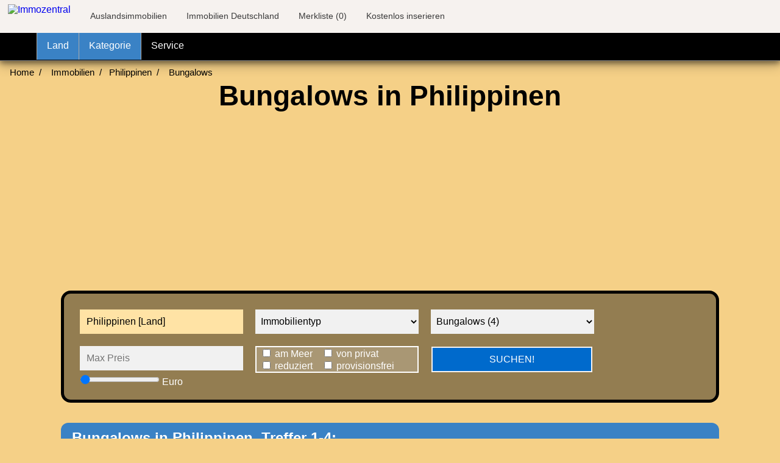

--- FILE ---
content_type: text/html;charset=UTF-8
request_url: https://www.immozentral.com/ausland/immobilien/philippinen/bungalow
body_size: 22743
content:



<!DOCTYPE html>
<html lang="de">
<head>
<meta charset="utf-8">

<meta http-equiv="Content-Security-Policy" content="object-src 'none'">
<meta http-equiv="X-UA-Compatible" content="IE=edge,chrome=1">
<link rel="preconnect" href="//img.immozentral.de" crossorigin>
<link rel="dns-prefetch" href="//img.immozentral.de">
<meta http-equiv="Content-type" content="text/html;charset=UTF-8" />
<script async type="text/plain" data-cookiecategory="targeting" src="//pagead2.googlesyndication.com/pagead/js/adsbygoogle.js?client=ca-pub-8746367499771159" crossorigin="anonymous"></script>
<link rel="shortcut icon" type="image/ico" href="[data-uri]">


<title>Bungalows in Philippinen kaufen | IMMOZENTRAL</title>

<meta name="Description" content="Bungalows Philippinen: Dream Bungalow on the Philippines- Cagayan de Oro 200.000 EUR  | Bungalow mit Gaestehaus 195.000 EUR  | Haus zu verkaufen in Alcoy, Philippines   45.000 EUR  | Haus zu mieten in Alcoy, Philippines     250 EUR "/>

<link rel="canonical" href="https://www.immozentral.com/ausland/immobilien/philippinen/bungalow" />













<meta name="viewport" content="width=device-width, initial-scale=1">







<link href="/css/ausland.css" rel="stylesheet" type="text/css"/>


<meta property="og:title" content="Bungalows in Philippinen kaufen | IMMOZENTRAL" />
<meta property="og:description" content="Bungalows Philippinen: Dream Bungalow on the Philippines- Cagayan de Oro 200.000 EUR  | Bungalow mit Gaestehaus 195.000 EUR  | Haus zu verkaufen in Alcoy, Philippines   45.000 EUR  | Haus zu mieten in Alcoy, Philippines     250 EUR " />

<meta property="og:image" content="https://www.immozentral.com/og/PHL___bungalow__.jpg"/>

<meta property="og:url" content="https://www.immozentral.com/ausland/immobilien/philippinen/bungalow" />

</head>


<body style="margin:0;padding:0;background-color:#F5D087">




<style>
#bgtitel {
margin-top:100px;max-height:580px;
background-position:center;color:black;
background-repeat:no-repeat !important;width:100%;
/*background-image:url(images/background_#backgroundland#.jpg);*/
height:100%;z-index:0;position:absolute;left:0px;
background-position: 0px 0px;top:0px;
}

@media (max-width: 480px) {
    #bgtitel {
	max-height:1620px;
    
    }
	#preismin {display:none;}
	.maintop {margin-top: 0px;}
	h1 {font-size:38px;padding:6px;}
	.searchbox {width:96%;margin-left:6px;margin-right:6px;}
	.formteil li  {width:300px}
	.autocomplete li {width:300px}
	.selectmenue {width:100%}
	#starten {width:288px !important}
	#optionen {width:288px !important}
	#servicetext {display:none}
.auslandlinks li {width:110px !important}
}

@media (min-width: 481px) and (max-width: 645px) {
#bgtitel {height:auto !important;max-height:1640px;}
.imglimit  {max-width:100% !important;max-height:350px !important;}
}
@media (max-width: 480px) {
 .hoehenkorrektur {padding-top:270px;margin-top:0px;}
.auswahlaufheben {display:none}
.imglimit  {max-width:100% !important;max-height:350px !important;}
 .anzahlid2 {display:none}
 #standard {display:none}
 #sortierungnach {display:none}
  #bgtitel {
       max-height:1800px;
    }
}

@media (min-width: 481px) and (max-width: 590px) {
.hoehenkorrektur {padding-top:144px;margin-top:14px;}
 .anzahlid2 {display:none}
.auslandlinks li {width:134px !important}
#headerblock3 {display:none}
}

@media (min-width: 591px) and (max-width: 645px) {
/*.hoehenkorrektur {padding-top:120px;margin-top:14px;}*/
}

@media (max-width: 700px) {
 .anzahlid2 {display:none}
 }

@media (min-width: 481px) and (max-width: 1024px) {
     #bgtitel {
        
    }
	h3 {padding:6px;padding-top:0px;}
	h1 {font-size:38px;padding:6px;}
	.imglimit  {max-width:100% !important;max-height:350px !important;}
.searchbox {width:98%;margin-left:6px;margin-right:6px;}
	#preismin {display:none;}
	.maintop {margin-top: -10px;}
	.main  {margin-top: 440px;}
	#optionenXX {display:none;}

}
@media (min-width: 1025px) {#bgtitel {}}

@media (max-width: 800px) {
.klapptext {display:none;}
.bildbereich {width:100% !important;height:auto !important;}
.imglimit  {width:100% !important;height:auto !important;}
.textbereich {width:100% !important;}
.vorschauformat {max-height:550px !important;width:100% !important;max-width:800px !important}
.bildarrow {top:24vw !important;}
#arrowrechts {font-size:80px;padding:10px;}
#arrowlinks {font-size:80px;padding:10px;}
 #sortierungnach {display:none}
 .auswahlaufheben {display:none}
}

@media (min-width: 801px) and (max-width: 900px) {.textbereich {width:450px !important;}}
@media (min-width: 901px) and (max-width: 1000px) {.textbereich {width:540px !important;}}
@media (min-width: 1001px) and (max-width: 1100px) {.textbereich {width:650px;padding:5px;}}

.bildarrow:hover {background-color:orange !important;}
@media (min-width: 926px) and (max-width: 1024px) {#mainzeile {margin-top:480px;}}
@media (min-width: 660px) and (max-width: 925px) {#mainzeile {margin-top:550px;}}
@media (min-width: 631px) and (max-width: 659px) {#mainzeile {margin-top:520px;}}
@media (min-width: 481px) and (max-width: 630px) {#mainzeile {margin-top:740px;}}
@media (max-width: 480px) {#mainzeile {margin-top:880px;}}
</style>





<style>
ul.breadcrumb li {
  color: black;
}
ul.breadcrumb li a {
  color: black;
}
ul.breadcrumb li a:hover {
  color: black !important;
}
ul.breadcrumb li+li:before {
  padding: 8px;
  color: black;
  content: "/\00a0";
}
</style>

<ul style="list-style:none;margin:0px;padding:0px;width:100%;;">
<li id="bgtitel" style="height:auto;">
<ul class="breadcrumb" style="display:inline-block;width:100%;">
  <li style="float:left;"><a href="/">Home</a></li>
  
  <li style="float:left;">
  
  <a href="/auslandsimmobilien">Immobilien</a>
  
  </li>
  
  <li style="float:left;"><a href="/ausland/immobilien/philippinen">Philippinen</a></li> 
  <li style="float:left;">
   
  <a href="/ausland/immobilien/philippinen/bungalow">Bungalows</a>
  </li>
  
</ul> 


<div class="maintop">

<h1 style="line-height:32px;color:black !important;text-shadow:none !important">Bungalows in Philippinen </h1>


<div style="padding-top:6px;padding-bottom:6px;text-align:center"/>
</div>

<div style="clear:both"></div>
<div style="height:200px;">

<ins class="adsbygoogle"
     style="display:block;"
     data-ad-layout="in-article"
     data-ad-format="fluid"
     data-ad-client="ca-pub-8746367499771159"
     data-ad-slot="5580640601"></ins> 

<script>
     (adsbygoogle = window.adsbygoogle || []).push({});
</script>


</div>

<div style="clear:both"></div>








<div style="padding:6px;"></div>

<table class="searchbox" style="height:100%;border:5px solid black;z-index:1000;" cellpadding="0" cellspacing="0"><tr><td>
<form autocomplete="off" action="https://www.immozentral.com/ausland/immobilien/philippinen" enctype="application/x-www-form-urlencoded" method="post">
<input type="hidden" name="suchform" value="1">
<ul style="margin:0px;padding:0px">
  
 <span class="autocomplete" style="z-index:1000 !important">
 
  <li><input id="landauswahl" type="text" name="landselection" placeholder="Land/ Region/ Provinz/ Ort" value="Philippinen [Land]" style="background-color:#FFE3A5;height:40px;" onchange="document.getElementById('landauswahl').style.backgroundColor = '#f1f1f1'" onfocus="this.value=''" onfocusout="this.value='Philippinen [Land]'"></li>
   </span>
    

   
   <span class="formteil" >
   
	<li >
<select id="immobilientyp" name="immobilientyp" class="selectmenue" style="color:black" onchange="document.getElementById('objektart').selectedIndex = '';document.getElementById('objektart').style.backgroundColor = '#ffffff';document.getElementById('immobilientyp').style.backgroundColor = '#FFE3A5';document.getElementById('immobilientyp').style.color = 'black'" >
<label for="immobilientyp">Immobilientyp</label>
<option value="" >Immobilientyp</option> 
<option value="b11" >Haus Kauf (52)</option>

<option value="b12" >Haus Miete (2)</option>

<option value="b21" >Wohnung Kauf (24)</option>

<option value="b22" >Wohnung Miete (1)</option>

<option value="b31" >Grundstück Kauf (49)</option>

<option value="b41" >Gewerbeimmobilien Kauf (7)</option>

<option value="b42" >Gewerbeimmobilien Miete (2)</option>

<option value="b51" >Ferienimmobilien Kauf (7)</option>

<option value="b71" >Renditeimmobilien Kauf (1)</option>

</select>
	</li>
	

	<li >
	<select id="objektart" name="objektart" class="selectmenue" style="color:black" onchange="document.getElementById('immobilientyp').selectedIndex = '';document.getElementById('immobilientyp').style.backgroundColor = '#F1F1F1';document.getElementById('objektart').style.backgroundColor = '#FFE3A5';document.getElementById('objektart').style.color = 'black'" style="background-color: #FFE3A5;color:black">
<label for="objektart">Objektart</label>
<option value="">Objektkategorien</option>

<option value="apartment"  >Apartments (17)</option>

<option value="appartement"  >Appartements (18)</option>

<option value="architektenhaus"  >Architektenh&auml;user (4)</option>

<option value="bungalow" selected="selected" >Bungalows (4)</option>

<option value="einfamilienhaus"  >Einfamilienh&auml;user (14)</option>

<option value="gastronomie"  >Gastronomiebetriebe/ Restaurants (4)</option>

<option value="baugrund"  >Grundst&uuml;cke (25)</option>

<option value="hotels"  >Hotels (3)</option>

<option value="villa"  >Villen (4)</option>

</select>
	
	
	
	</li>
	
  
    <li  style="padding-bottom:0px;color:black !important"><input id="preismax" type="text" name="preismax" placeholder="Max Preis" style="margin-bottom:6px;color:black !important" >
	 <input type="range"  id="b" name="b"  value="0" min="0" max="1000000" step="5000" oninput="preismax.value=parseInt(b.value)" style="padding:0px;margin:0px;color:black" >
	 <label for="b"> Euro</label>
	</li>
	
	
	<li id="optionen" style="padding-top:0px;padding-bottom:0px;background-color:rgba(255,255,255,0.2);width:268px;margin:10px;border:2px solid white;">
	<ul style="margin:0px;float:none;padding:0px;">
	
  <li style="float:left;margin:0px;padding:0px;width:40% !important;">
  <input type="checkbox" id="ammeer" name="ammeer" value="1" >
  <label for="ammeer"> am Meer</label>
<br/>
  <input type="checkbox" id="reduziert" name="reduziert" value="1" >
  <label for="reduziert"> reduziert</label></li>
  
 <li style="float:left;margin:0px;padding:0px;width:50% !important;">
    <input type="checkbox" id="privat" name="privat" value="1" >
  <label for="privat"> von privat</label>
  <br/>
  <input type="checkbox" id="provisionsfrei" name="provisionsfrei" value="1" >
  <label for="provisionsfrei"> provisionsfrei</label>
	</li>
	</ul>
	</li>
	<li style="float:left;margin:3px;padding:4px;">
	
	<input type="hidden" name="rq" value="suche" /><input type="submit" id="starten" value="SUCHEN!" style="width:264px;font-size:16px;background-color:#006ACC;border:2px solid #F6F2EF"></li>
	

 </span>
</ul>
</form>

</td></tr>
</table>

<script src="https://www.immozentral.com/countries/countries_PHL.js"></script>



<script>
function autocomplete(inp, arr, land, search) {
  var currentFocus;
  inp.addEventListener("input", function(e) {var counter=0;
      var a, b, i, val = this.value;
      closeAllLists();
      if (!val) { return false;}
      currentFocus = -1;
      a = document.createElement("DIV");
      a.setAttribute("id", this.id + "autocomplete-list");
      a.setAttribute("class", "autocomplete-items");
      this.parentNode.appendChild(a);
      for (i = 0; i < arr.length; i++) { 
        if (arr[i].substr(0, val.length).toUpperCase() == val.toUpperCase()) {
          b = document.createElement("DIV");
		  b.innerHTML = "<img src='/images/flags/"+land[i]+".gif'> ";
          b.innerHTML += " <strong>" + arr[i].substr(0, val.length) + "</strong>";
          b.innerHTML += arr[i].substr(val.length);
          b.innerHTML += "<input type='hidden' value='" + arr[i] + "'>";
		  b.innerHTML += " "+search[i]+"x";
              b.addEventListener("click", function(e) {
              inp.value = this.getElementsByTagName("input")[0].value;
              closeAllLists();
          });
          if (counter<11) {
          a.appendChild(b);counter++;
        }}
      }
  });
  inp.addEventListener("keydown", function(e) {
      var x = document.getElementById(this.id + "autocomplete-list");
      if (x) x = x.getElementsByTagName("div");
      if (e.keyCode == 40) {
        currentFocus++;
        addActive(x);
      } else if (e.keyCode == 38) { //up
        currentFocus--;
        addActive(x);
      } else if (e.keyCode == 13) {
        e.preventDefault();
        if (currentFocus > -1) {
          if (x) x[currentFocus].click();
        }
      }
  });
  function addActive(x) {
    if (!x) return false;
    removeActive(x);
    if (currentFocus >= x.length) currentFocus = 0;
    if (currentFocus < 0) currentFocus = (x.length - 1);
    x[currentFocus].classList.add("autocomplete-active");
  }
  function removeActive(x) {
    for (var i = 0; i < x.length; i++) {
      x[i].classList.remove("autocomplete-active");
    }
  }
  function closeAllLists(elmnt) {
    var x = document.getElementsByClassName("autocomplete-items");
    for (var i = 0; i < x.length; i++) {
      if (elmnt != x[i] && elmnt != inp) {
      x[i].parentNode.removeChild(x[i]);
    }
  }
}
document.addEventListener("click", function (e) {
    closeAllLists(e.target);
});
}
autocomplete(document.getElementById("landauswahl"), countries, laender, search);
</script>
</div>
</li>
</ul>



<style>
table a {text-decoration:none}
</style>

<ul><li class="topzeile" style="background-color:#F6F2EF;">
<table><tr><td><div class="logo" >
<div style="height:48px;padding-left:6px;padding-top:2px;">



<a href="https://www.immozentral.com/"><img src="/images/logos/iz_logo200.png" alt="Immozentral" style="width:185px;height:44px"></a>
</div></td>

<td id="headerblock1">
<div style="padding-left:20px;padding-top:8px;">
<div style="padding:4px;margin-bottom:10px;font-size:14px;color:#3B3B3B;"> <a href="https://www.immozentral.com/auslandsimmobilien" style="color:#3B3B3B"><i class="fa fa-globe"></i> Auslandsimmobilien</a></div>
</div>
</td>


<td id="headerblock2">
<div style="padding-left:20px;padding-top:8px;">
<div style="padding:4px;margin-bottom:10px;font-size:14px;color:#3B3B3B;"><a href="https://www.immozentral.com/immobilien" style="color:#3B3B3B"> <i class="fa fa-map-marker"></i> Immobilien Deutschland</a></div>
</div>
</td>



<td>
<div style="padding-left:20px;padding-top:8px;">
<div style="padding:4px;margin-bottom:10px;font-size:14px;color:#3B3B3B;"><a href="https://www.immozentral.com/merkliste" style="color:#3B3B3B"><i class="fa fa-heart-o"></i> Merkliste (<span id="merkliste">0</span>)</a></div>
</div>
</td>

<td id="headerblock3">
<div style="padding-left:20px;padding-top:8px;">
<div style="padding:4px;margin-bottom:10px;font-size:14px;"> <i class="fa fa-percent" style="color:#3B3B3B"></i> <a href="https://www.immozentral.com/registrieren" style="color:#3B3B3B;">Kostenlos inserieren</a></div>
</div>
</td>
</tr></table>
</li>
</ul>
<div class="topnav">

<ul>
<li id="fixedzeile" style="background:black;z-index:99999;height:45px">






<div class="textmenue"><div class="home">
<a href="/" style="border-radius:0;height:45px;" title="Immozentral Home"><i class="fa fa-home"></i> </a></div>

  <div class="dropdown" style="border-left:1px solid #ABABAB;background-color:#3A82C5">
   <button class="dropbtn" onclick="togglemenue1();"><i class="fa fa-globe"></i> Land 
     <i class="fa fa-angle-down"></i>
    </button>
    <div class="dropdown-content" id="laenderdropdown">
      <div class="header" >
      <h2 style="inline-block;font-size:22px;"><i class="fa fa-globe"></i> Immobilien nach L&auml;ndern</h2>
		
      </div><div style="clear:both"></div>
      <div class="navirow">
   

<div class="auslandlinks">

         <div class="columnnavi" style="height:380px !important;"><ul>
		  
		 <li >
		 

<a href="https://www.immozentral.com/ausland/immobilien/aegypten" title="Immobilien Ägypten"><i class="fa fa-angle-right"></i> Ägypten <span class="anzahlid">(922)</span></a>

</li>
		  
		 <li >
		 

<a href="https://www.immozentral.com/ausland/immobilien/bosnien-herzegowina" title="Immobilien Bosnien-Herz."><i class="fa fa-angle-right"></i> Bosnien-Herz. <span class="anzahlid">(72)</span></a>

</li>
		  
		 <li >
		 

<a href="https://www.immozentral.com/ausland/immobilien/brasilien" title="Immobilien Brasilien"><i class="fa fa-angle-right"></i> Brasilien <span class="anzahlid">(875)</span></a>

</li>
		  
		 <li >
		 

<a href="https://www.immozentral.com/ausland/immobilien/bulgarien" title="Immobilien Bulgarien"><i class="fa fa-angle-right"></i> Bulgarien <span class="anzahlid">(3.189)</span></a>

</li>
		  
		 <li >
		 

<a href="https://www.immozentral.com/ausland/immobilien/costa_rica" title="Immobilien Costa Rica"><i class="fa fa-angle-right"></i> Costa Rica <span class="anzahlid">(301)</span></a>

</li>
		  
		 <li >
		 

<a href="https://www.immozentral.com/immobilien" title="Immobilien Deutschland"><i class="fa fa-angle-right"></i> Deutschland <span class="anzahlid">(37.647)</span></a>

</li>
		  
		 <li >
		 

<a href="https://www.immozentral.com/ausland/immobilien/dominikanische_republik" title="Immobilien Domin. Rep."><i class="fa fa-angle-right"></i> Domin. Rep. <span class="anzahlid">(491)</span></a>

</li>
		  
		 <li >
		 

<a href="https://www.immozentral.com/ausland/immobilien/dubai" title="Immobilien Dubai"><i class="fa fa-angle-right"></i> Dubai <span class="anzahlid">(45)</span></a>

</li>
		  
		 <li >
		 

<a href="https://www.immozentral.com/ausland/immobilien/frankreich" title="Immobilien Frankreich"><i class="fa fa-angle-right"></i> Frankreich <span class="anzahlid">(531)</span></a>

</li>
		  
		 <li >
		 

<a href="https://www.immozentral.com/ausland/immobilien/griechenland" title="Immobilien Griechenland"><i class="fa fa-angle-right"></i> Griechenland <span class="anzahlid">(1.362)</span></a>

</li>
		  
		 <li >
		 

<a href="https://www.immozentral.com/ausland/immobilien/indonesien" title="Immobilien Indonesien"><i class="fa fa-angle-right"></i> Indonesien <span class="anzahlid">(63)</span></a>

</li>
		  
		 <li >
		 

<a href="https://www.immozentral.com/ausland/immobilien/italien" title="Immobilien Italien"><i class="fa fa-angle-right"></i> Italien <span class="anzahlid">(1.733)</span></a>

</li>
		  
		   </ul></div>
		

	    <div class="columnnavi" style="height:380px !important;"><ul>
          
		 <li ><a href="https://www.immozentral.com/ausland/immobilien/kanada"><i class="fa fa-angle-right"></i> Kanada <span class="anzahlid">(112)</span></a></li>
		  
		 <li ><a href="https://www.immozentral.com/ausland/immobilien/kenia"><i class="fa fa-angle-right"></i> Kenia <span class="anzahlid">(42)</span></a></li>
		  
		 <li ><a href="https://www.immozentral.com/ausland/immobilien/kolumbien"><i class="fa fa-angle-right"></i> Kolumbien <span class="anzahlid">(77)</span></a></li>
		  
		 <li ><a href="https://www.immozentral.com/ausland/immobilien/kroatien"><i class="fa fa-angle-right"></i> Kroatien <span class="anzahlid">(2.323)</span></a></li>
		  
		 <li ><a href="https://www.immozentral.com/ausland/immobilien/marokko"><i class="fa fa-angle-right"></i> Marokko <span class="anzahlid">(103)</span></a></li>
		  
		 <li ><a href="https://www.immozentral.com/ausland/immobilien/niederlande"><i class="fa fa-angle-right"></i> Niederlande <span class="anzahlid">(183)</span></a></li>
		  
		 <li ><a href="https://www.immozentral.com/ausland/immobilien/oesterreich"><i class="fa fa-angle-right"></i> Österreich <span class="anzahlid">(1.971)</span></a></li>
		  
		 <li ><a href="https://www.immozentral.com/ausland/immobilien/panama"><i class="fa fa-angle-right"></i> Panama <span class="anzahlid">(49)</span></a></li>
		  
		 <li ><a href="https://www.immozentral.com/ausland/immobilien/paraguay"><i class="fa fa-angle-right"></i> Paraguay <span class="anzahlid">(385)</span></a></li>
		  
		 <li class="current"><a href="https://www.immozentral.com/ausland/immobilien/philippinen"><i class="fa fa-angle-right"></i> Philippinen <span class="anzahlid">(233)</span></a></li>
		  
		 <li ><a href="https://www.immozentral.com/ausland/immobilien/polen"><i class="fa fa-angle-right"></i> Polen <span class="anzahlid">(570)</span></a></li>
		  
		 <li ><a href="https://www.immozentral.com/ausland/immobilien/portugal"><i class="fa fa-angle-right"></i> Portugal <span class="anzahlid">(507)</span></a></li>
		  
        </ul></div>
		
		  <div class="columnnavi" style="height:380px !important;"><ul>
          
		 <li ><a href="https://www.immozentral.com/ausland/immobilien/rumaenien"><i class="fa fa-angle-right"></i> Rumänien <span class="anzahlid">(349)</span></a></li>
		  
		 <li ><a href="https://www.immozentral.com/ausland/immobilien/schweiz"><i class="fa fa-angle-right"></i> Schweiz <span class="anzahlid">(183)</span></a></li>
		  
		 <li ><a href="https://www.immozentral.com/ausland/immobilien/serbien_und_montenegro"><i class="fa fa-angle-right"></i> Serbien/Mont <span class="anzahlid">(112)</span></a></li>
		  
		 <li ><a href="https://www.immozentral.com/ausland/immobilien/slowenien"><i class="fa fa-angle-right"></i> Slowenien <span class="anzahlid">(45)</span></a></li>
		  
		 <li ><a href="https://www.immozentral.com/ausland/immobilien/spanien"><i class="fa fa-angle-right"></i> Spanien <span class="anzahlid">(14.446)</span></a></li>
		  
		 <li ><a href="https://www.immozentral.com/ausland/immobilien/thailand"><i class="fa fa-angle-right"></i> Thailand <span class="anzahlid">(1.452)</span></a></li>
		  
		 <li ><a href="https://www.immozentral.com/ausland/immobilien/tschechische_republik"><i class="fa fa-angle-right"></i> Tschech. Rep. <span class="anzahlid">(128)</span></a></li>
		  
		 <li ><a href="https://www.immozentral.com/ausland/immobilien/tunesien"><i class="fa fa-angle-right"></i> Tunesien <span class="anzahlid">(83)</span></a></li>
		  
		 <li ><a href="https://www.immozentral.com/ausland/immobilien/tuerkei"><i class="fa fa-angle-right"></i> Türkei <span class="anzahlid">(3.551)</span></a></li>
		  
		 <li ><a href="https://www.immozentral.com/ausland/immobilien/ungarn"><i class="fa fa-angle-right"></i> Ungarn <span class="anzahlid">(1.799)</span></a></li>
		  
		 <li ><a href="https://www.immozentral.com/ausland/immobilien/usa"><i class="fa fa-angle-right"></i> USA <span class="anzahlid">(195)</span></a></li>
		  
		 <li ><a href="https://www.immozentral.com/ausland/immobilien/zypern"><i class="fa fa-angle-right"></i> Zypern <span class="anzahlid">(163)</span></a></li>
		  
        </ul></div>
</div>   

 
	</div>
    </div>
  </div>  
  

  

 

<div class="dropdown" style="border-left:1px solid #ABABAB;background-color: #3A82C5;">
    <button onclick="togglemenue3();" class="dropbtn" ><i class="fa fa-filter"></i> <span class="immotyp22">Kat</span><span class="immotyp">egorie</span>
    <i class="fa fa-angle-down"></i>
    </button>
    <div class="dropdown-content"  id="immotyp22" style="width:auto;max-width:360px;">
	 <div class="header">
	      <h2 style="font-size:22px;"><i class="fa fa-filter"></i> Kategorien</h2> 
		</div>
	  <div style="clear:both"></div>
	  


<div class="auslandlinkskat" style="padding:0px;">
<div class="columnnavi" style="padding:0px;height:auto;width:174px !important;"><ul>
		  
		 <li style="width:174px"  >
		 
		 
		<a href="/ausland/immobilien/philippinen/apartment" > <i class="fa fa-angle-right"></i> Apartment (17)</a></li>
		  
		 <li style="width:174px"  >
		 
		 
		<a href="/ausland/immobilien/philippinen/appartement" > <i class="fa fa-angle-right"></i> Appartement (18)</a></li>
		  
		 <li style="width:174px"  >
		 
		 
		<a href="/ausland/immobilien/philippinen/architektenhaus" > <i class="fa fa-angle-right"></i> Architektenhaus (4)</a></li>
		  
		 <li style="width:174px" class="current" >
		 
		 
		<a href="/ausland/immobilien/philippinen/bungalow" style="font-weight:bold !important"> <i class="fa fa-angle-right"></i> Bungalow (4)</a></li>
		  
		 <li style="width:174px"  >
		 
		 
		<a href="/ausland/immobilien/philippinen/einfamilienhaus" > <i class="fa fa-angle-right"></i> Einfamilienhaus (14)</a></li>
		  
		   </ul></div>
		
		<div class="columnnavi" style="margin-left:5px;padding:0px;height:auto;width:164px !important;"><ul>
          
		 <li  ><a href="/ausland/immobilien/philippinen/gastronomie" style="width:158px !important" > <i class="fa fa-angle-right"></i> Gastronomie  (4)</a></li>
		  
		 <li  ><a href="/ausland/immobilien/philippinen/baugrund" style="width:158px !important" > <i class="fa fa-angle-right"></i> Grundst&uuml;cke  (25)</a></li>
		  
		 <li  ><a href="/ausland/immobilien/philippinen/hotels" style="width:158px !important" > <i class="fa fa-angle-right"></i> Hotels  (3)</a></li>
		  
		 <li  ><a href="/ausland/immobilien/philippinen/villa" style="width:158px !important" > <i class="fa fa-angle-right"></i> Villa  (4)</a></li>
		  
        </ul></div>
		
		

</div>   

  
	  
	  
	  
	  
    </div>
  </div>

  

  


   

<div class="dropdown" style="border-left:1px solid #ABABAB;">
    <button onclick="togglemenue4();" class="dropbtn" ><i class="fa fa-gear" aria-hidden="true"></i> <span id="servicetext">Service</span><span id="servicetext2">Svc</span>
    <i class="fa fa-angle-down"></i>
    </button>
    <div class="dropdown-content" style="max-width:360px !important" id="servicecontent">
		 <div class="header">
	      <h2 style="font-size:22px;"><i class="fa fa-gear" aria-hidden="true"></i> Service/ Kontakt</h2>
		</div>
		 <div style="clear:both"></div><ul>
		  <div class="columnnavi" style="width:100% !important;">
		
	  <li><a href="https://www.immozentral.com/registrieren" style="width:320px !important"><i class="fa fa-angle-right"></i> Kostenlos registrieren</a></li>
	  <li><a href="https://www.immozentral.com/merkliste" style="width:320px !important"><i class="fa fa-angle-right"></i> Merkliste</a></li>
	   <li><a href="https://www.immozentral.com/login" style="width:320px !important"> <i class="fa fa-angle-right"></i> Login/ Anmelden</a></li>
	    <li><a href="https://www.immozentral.com/reminder" style="width:320px !important"> <i class="fa fa-angle-right"></i> Passwort vergessen</a></li>
      
	   <li><a href="https://www.immozentral.com/kontakt" style="width:320px !important"> <i class="fa fa-angle-right"></i> Kontakt</a></li>
       <li><a rel="nofollow" href="https://www.immozentral.com/impressum" style="width:320px !important"> <i class="fa fa-angle-right"></i> Impressum</a></li>
	   <li><a rel="nofollow" href="https://www.immozentral.com/datenschutz" style="width:320px !important"> <i class="fa fa-angle-right"></i> Datenschutz</a></li>
	
	</ul>
    </div>
  </div>  
  

</div>
</li>
</ul>
</div>
 
<script>
function togglemenue1(){
      if ((document.getElementById('laenderdropdown').style.display == 'none' || document.getElementById('laenderdropdown').style.display == ''))
      {
   document.getElementById('laenderdropdown').style.display = 'block'; document.getElementById('immotyp').style.display = 'none'; document.getElementById('immotyp22').style.display = 'none'; document.getElementById('servicecontent').style.display = 'none';
      } else {
        document.getElementById('laenderdropdown').style.display = 'none';
      }}  
function togglemenue2(){
      if ((document.getElementById('immotyp').style.display == 'none' || document.getElementById('immotyp').style.display == ''))
      {
   document.getElementById('immotyp').style.display = 'block';document.getElementById('laenderdropdown').style.display = 'none'; document.getElementById('immotyp22').style.display = 'none'; document.getElementById('servicecontent').style.display = 'none';
      } else {
        document.getElementById('immotyp').style.display = 'none';
      }}   
function togglemenue3(){
      if ((document.getElementById('immotyp22').style.display == 'none' || document.getElementById('immotyp22').style.display == ''))
      {
   document.getElementById('immotyp22').style.display = 'block';document.getElementById('laenderdropdown').style.display = 'none'; document.getElementById('immotyp').style.display = 'none'; document.getElementById('servicecontent').style.display = 'none';
      } else {
        document.getElementById('immotyp22').style.display = 'none';
      }}  
function togglemenue4(){
      if ((document.getElementById('servicecontent').style.display == 'none' || document.getElementById('servicecontent').style.display == ''))
      {
   document.getElementById('servicecontent').style.display = 'block';document.getElementById('laenderdropdown').style.display = 'none'; document.getElementById('immotyp').style.display = 'none'; document.getElementById('immotyp22').style.display = 'none';
      } else {
        document.getElementById('servicecontent').style.display = 'none';
      }}  
</script>
<style>
@media (max-width: 480px) {
.dropbtn {padding-left:6px !important;padding-right:6px !important;}
}
</style>




<div class="main" id="mainzeile" >
<div style="clear:both" class="hoehenkorrekturXX"></div>




<div class="pagecontent" style="padding-top:78px;">


<div style="clear:both"></div><br/>



	 


















<div style="clear:both"></div>


<div class="pagecontent" style="padding-top:18px;">
<div class="header" style="background-color:#3A82C5">


<h2 style="padding:6px;padding-top:10px;margin:0">
Bungalows  in Philippinen, Treffer 1-4: 
</h2>
</div></div>


<div style="border-bottom-left-radius:12px;border-bottom-right-radius:12px;padding:12px;background-color:#3A82C5">







<ul class="zeile" id="zeile3528303">
<li class="listing" style="min-height:200px !important;background-color:#FFFFFF">

<ul><li class="bildbereich" style="width:320px;float:left;height:180px;">
<div class="imglimit" style="max-width:315px;height:180px;overflow:hidden;">



<ul><li style="float:left;background-color:#F1F1F1 !important;">











<div id="form1xx" style="float:left;background: #fff;">


<form action="https://www.immozentral.com/angebot" method="post" style="margin:0px;display:inline;">
<input type="hidden" name="angebotid" value="3528303">
<input type="hidden" name="rq" value="img1" />
<input type ="hidden" name="requestfrom" value="/ausland/immobilien/philippinen/bungalow">
<input type="Image" class="vorschauformat" id="bild1" src="https://img.immozentral.de/bilder/vorschau/1783/178379-543775.jpg"  style="width:100%;max-width:350px;max-height:255px;margin:0px;padding:0px;">

</form>





</div>


</li>
</ul>














  














</div>

</li>

<li class="textbereich">


<table cellpadding=0 cellspacing=0 border=0 width="100%"><tr><td width="40%">
<div class="preisanzeige" style="float:left;background-color:white;">
<span style="font-size:20px !important;font-weight:bold">
200.000 &euro; 
</span>
</div>
</td>
<td width="36%">

<style>
.icon:hover {background-color:orange !important;color:white}
.icon2 {color:gray;cursor:pointer;float:left;font-size:18px;font-weight:bold;text-align:center;padding:5px;margin-left:10px;border-radius:15px;width:30px;height:30px;box-shadow: 0 2px 4px 0 rgba(0, 0, 0, 0.2), 0 2px 6px 0 rgba(0, 0, 0, 0.19);}

</style>











  
</td>


<td width="24%">


<form action="/angebot"  method="post" style="margin:0;display:inline;">
<input type ="hidden" name="angebotid" value="3528303">
<input type ="hidden" name="angebotp" value="1">
<input type="hidden" name="rq" value="details" />
<input type ="hidden" name="requestfrom" value="/ausland/immobilien/philippinen/bungalow">

<button name="details" class="details" alt="Dream Bungalow on the Philippines- Cagayan de Oro" title="Immobilien Philippinen: Dream Bungalow on the Philippines- Cagayan de Oro">
 Details
</button>

</form>

</td></tr></table>
 



<div class="textform3">
<form action="https://www.immozentral.com/angebot/3528303" method="post" enctype="application/x-www-form-urlencoded">
<input type ="hidden" name="angebotid" value="3528303">
<input type ="hidden" name="angebotp" value="1">

<input type="submit" class="formbutton3" title="Haus">
<span style="font-size:24px;font-weight:bold">
Bungalow zum Kauf, mit Grundst&uuml;ck:    378  m&sup2;, gepflegt, mit Garten 

</span>



<ul style="margin-top:10px;">
<li style="float:left">



<div style="display:inline-block !important"><i class="fa fa-map-marker"></i> 9000 Cagayan de Oro, Philippinen</div>
</li>
<div class="extras">

<li style="width:86px;">
<i class="fa fa-th-large" title="Wohnflaeche"></i>
Wfl:    250 m&sup2;
</li>

<li style="width:85px;"> 
 6.0 Zi
</li>

<li style="width:100px;"> 
<i class="fa fa-tree" title="Grundstück"></i> Grd:    378 m&sup2;
</li>

<li> 
<i class="fa fa-bed" title="Schlafzimmer"></i> SZ: 6.0
</li>

<li>
<i class="fa fa-bath" title="Badezimmer"></i> Bad: 3.0
</li>

<li>
<i class="fa fa-bank" title="Baujahr"></i> Bj: 1985
</li>

</div>
</ul>



<br style="clear:both;">
<div style="margin-top:8px;font-size:14px;color:gray;">
Dream Bungalow on the Philippines- Cagayan de Oro. <span style="color:gray">  Die Apovel Subdivision in Bulua, Cagayan de Oro City, ist eine ruhige und friedliche Wohngegend in der Nähe des...</span>
</div>


<div style="margin-top:8px;font-size:12px;">

<i class="fa fa-user-circle" style="font-size:14px;"></i> 


Immobilienmakler LB Real Estate in  

<img src="/images/flags/deutschland.gif" loading="lazy" alt="Immobilienmakler in Philippinen" title="Immobilienmakler in Philippinen" style="width:20px;height:13px;border-radius:0px;">

</div>
</div>

</form>


</li></ul>

</li>
</ul>



<ul class="zeile" id="zeile2553665">
<li class="listing" style="min-height:200px !important;background-color:#FFFFFF">

<ul><li class="bildbereich" style="width:320px;float:left;height:180px;">
<div class="imglimit" style="max-width:315px;height:180px;overflow:hidden;">



<ul><li style="float:left;background-color:#F1F1F1 !important;">











<div id="form1xx" style="float:left;background: #fff;">


<form action="https://www.immozentral.com/angebot" method="post" style="margin:0px;display:inline;">
<input type="hidden" name="angebotid" value="2553665">
<input type="hidden" name="rq" value="img1" />
<input type ="hidden" name="requestfrom" value="/ausland/immobilien/philippinen/bungalow">
<input type="Image" class="vorschauformat" id="bild2" src="https://img.immozentral.de/bilder/vorschau/1561/156163-676489.jpg"  style="width:100%;max-width:350px;max-height:255px;margin:0px;padding:0px;">

</form>





</div>


</li>
</ul>














  














</div>

</li>

<li class="textbereich">


<table cellpadding=0 cellspacing=0 border=0 width="100%"><tr><td width="40%">
<div class="preisanzeige" style="float:left;background-color:white;">
<span style="font-size:20px !important;font-weight:bold">
195.000 &euro; 
</span>
</div>
</td>
<td width="36%">

<style>
.icon:hover {background-color:orange !important;color:white}
.icon2 {color:gray;cursor:pointer;float:left;font-size:18px;font-weight:bold;text-align:center;padding:5px;margin-left:10px;border-radius:15px;width:30px;height:30px;box-shadow: 0 2px 4px 0 rgba(0, 0, 0, 0.2), 0 2px 6px 0 rgba(0, 0, 0, 0.19);}

</style>











  
</td>


<td width="24%">


<form action="/angebot"  method="post" style="margin:0;display:inline;">
<input type ="hidden" name="angebotid" value="2553665">
<input type ="hidden" name="angebotp" value="2">
<input type="hidden" name="rq" value="details" />
<input type ="hidden" name="requestfrom" value="/ausland/immobilien/philippinen/bungalow">

<button name="details" class="details" alt="Bungalow mit Gaestehaus" title="Immobilien Philippinen: Bungalow mit Gaestehaus">
 Details
</button>

</form>

</td></tr></table>
 



<div class="textform3">
<form action="https://www.immozentral.com/angebot/2553665" method="post" enctype="application/x-www-form-urlencoded">
<input type ="hidden" name="angebotid" value="2553665">
<input type ="hidden" name="angebotp" value="2">

<input type="submit" class="formbutton3" title="Haus">
<span style="font-size:24px;font-weight:bold">
Bungalow mit Einliegerwohnung zum Kauf, mit Grundst&uuml;ck:    850  m&sup2;, neuwertig, mit Garten  und Balkon/ Terrasse

</span>



<ul style="margin-top:10px;">
<li style="float:left">



<div style="display:inline-block !important"><i class="fa fa-map-marker"></i> 8600 Butuan City, Philippinen <div class='privat' style='display:inline-block;max-width:100px;' title='von privat'>von privat</div><div class='provision' style='display:inline-block;max-width:100px;' title='provisionsfrei'>provisionsfrei</div></div>
</li>
<div class="extras">

<li style="width:86px;">
<i class="fa fa-th-large" title="Wohnflaeche"></i>
Wfl:    235 m&sup2;
</li>

<li style="width:85px;"> 
 7.0 Zi
</li>

<li style="width:100px;"> 
<i class="fa fa-tree" title="Grundstück"></i> Grd:    850 m&sup2;
</li>

<li> 
<i class="fa fa-bed" title="Schlafzimmer"></i> SZ: 6.0
</li>

<li>
<i class="fa fa-bath" title="Badezimmer"></i> Bad: 4.0
</li>

<li>
<i class="fa fa-bank" title="Baujahr"></i> Bj: 2011
</li>

</div>
</ul>



<br style="clear:both;">
<div style="margin-top:8px;font-size:14px;color:gray;">
Bungalow mit Gaestehaus. <span style="color:gray">  Beide Hauser liegen an an einer ruhigen Zementierten Seitenstrasse, nur ca. 5-7 Autominuten vom groessten Shopping...</span>
</div>


<div style="margin-top:8px;font-size:12px;">

<i class="fa fa-user-circle" style="font-size:14px;"></i> 


Privatanbieter in  

<img src="/images/flags/phl.gif" loading="lazy" alt="Privatanbieter in Philippinen" title="Privatanbieter in Philippinen" style="width:20px;height:13px;border-radius:0px;">

</div>
</div>

</form>


</li></ul>

</li>
</ul>




<div style="clear:both"></div>



	





	 
<ins class="adsbygoogle"
     style="display:block; text-align:center;"
     data-ad-layout="in-article"
     data-ad-format="fluid"
     data-ad-client="ca-pub-8746367499771159"
     data-ad-slot="4306039264"></ins> 
<script>
     (adsbygoogle = window.adsbygoogle || []).push({});
</script>

	 


<div style="clear:both"></div><br/>



<ul class="zeile" id="zeile3707159">
<li class="listing" style="min-height:200px !important;background-color:#FFFFFF">

<ul><li class="bildbereich" style="width:320px;float:left;height:180px;">
<div class="imglimit" style="max-width:315px;height:180px;overflow:hidden;">



<ul><li style="float:left;background-color:#F1F1F1 !important;">











<div id="form1xx" style="float:left;background: #fff;">


<form action="https://www.immozentral.com/angebot" method="post" style="margin:0px;display:inline;">
<input type="hidden" name="angebotid" value="3707159">
<input type="hidden" name="rq" value="img1" />
<input type ="hidden" name="requestfrom" value="/ausland/immobilien/philippinen/bungalow">
<input type="Image" class="vorschauformat" id="bild3" src="https://img.immozentral.de/bilder/vorschau/1820/182003-598433.jpg"  style="width:100%;max-width:350px;max-height:255px;margin:0px;padding:0px;">

</form>





</div>


</li>
</ul>














  














</div>

</li>

<li class="textbereich">


<table cellpadding=0 cellspacing=0 border=0 width="100%"><tr><td width="40%">
<div class="preisanzeige" style="float:left;background-color:white;">
<span style="font-size:20px !important;font-weight:bold">
45.000 &euro; 
</span>
</div>
</td>
<td width="36%">

<style>
.icon:hover {background-color:orange !important;color:white}
.icon2 {color:gray;cursor:pointer;float:left;font-size:18px;font-weight:bold;text-align:center;padding:5px;margin-left:10px;border-radius:15px;width:30px;height:30px;box-shadow: 0 2px 4px 0 rgba(0, 0, 0, 0.2), 0 2px 6px 0 rgba(0, 0, 0, 0.19);}

</style>











  
</td>


<td width="24%">


<form action="/angebot"  method="post" style="margin:0;display:inline;">
<input type ="hidden" name="angebotid" value="3707159">
<input type ="hidden" name="angebotp" value="3">
<input type="hidden" name="rq" value="details" />
<input type ="hidden" name="requestfrom" value="/ausland/immobilien/philippinen/bungalow">

<button name="details" class="details" alt="Haus zu verkaufen in Alcoy, Philippines " title="Immobilien Philippinen: Haus zu verkaufen in Alcoy, Philippines ">
 Details
</button>

</form>

</td></tr></table>
 



<div class="textform3">
<form action="https://www.immozentral.com/angebot/3707159" method="post" enctype="application/x-www-form-urlencoded">
<input type ="hidden" name="angebotid" value="3707159">
<input type ="hidden" name="angebotp" value="3">

<input type="submit" class="formbutton3" title="Haus">
<span style="font-size:24px;font-weight:bold">
Bungalow zum Kauf, mit Grundst&uuml;ck:    180  m&sup2;, gepflegt, mit Swimming-Pool 

</span>



<ul style="margin-top:10px;">
<li style="float:left">



<div style="display:inline-block !important"><i class="fa fa-map-marker"></i> 6023 Alcoy , Philippinen <div class='privat' style='display:inline-block;max-width:100px;' title='von privat'>von privat</div></div>
</li>
<div class="extras">

<li style="width:76px;">
<i class="fa fa-th-large" title="Wohnflaeche"></i>
Wfl:     70 m&sup2;
</li>

<li style="width:85px;"> 
 2.0 Zi
</li>

<li style="width:100px;"> 
<i class="fa fa-tree" title="Grundstück"></i> Grd:    180 m&sup2;
</li>

<li> 
<i class="fa fa-bed" title="Schlafzimmer"></i> SZ: 2.0
</li>

<li>
<i class="fa fa-bath" title="Badezimmer"></i> Bad: 1.0
</li>

<li>
<i class="fa fa-bank" title="Baujahr"></i> Bj: 2023
</li>

</div>
</ul>



<br style="clear:both;">
<div style="margin-top:8px;font-size:14px;color:gray;">
Haus zu verkaufen in Alcoy, Philippines . <span style="color:gray">  2 Studios mit separatem Eingang, Nähe schönen Strand (Tingko Beach). Alcoy public market,-3 km, Tingko Beach,-...</span>
</div>


<div style="margin-top:8px;font-size:12px;">

<i class="fa fa-user-circle" style="font-size:14px;"></i> 


Privatanbieter in  

<img src="/images/flags/belarus.gif" loading="lazy" alt="Privatanbieter in Philippinen" title="Privatanbieter in Philippinen" style="width:20px;height:13px;border-radius:0px;">

</div>
</div>

</form>


</li></ul>

</li>
</ul>



<ul class="zeile" id="zeile3707160">
<li class="listing" style="min-height:200px !important;background-color:#FFFFFF">

<ul><li class="bildbereich" style="width:320px;float:left;height:180px;">
<div class="imglimit" style="max-width:315px;height:180px;overflow:hidden;">



<ul><li style="float:left;background-color:#F1F1F1 !important;">











<div id="form1xx" style="float:left;background: #fff;">


<form action="https://www.immozentral.com/angebot" method="post" style="margin:0px;display:inline;">
<input type="hidden" name="angebotid" value="3707160">
<input type="hidden" name="rq" value="img1" />
<input type ="hidden" name="requestfrom" value="/ausland/immobilien/philippinen/bungalow">
<input type="Image" class="vorschauformat" id="bild4" src="https://img.immozentral.de/bilder/vorschau/1820/182003-239686.jpg"  style="width:100%;max-width:350px;max-height:255px;margin:0px;padding:0px;">

</form>





</div>


</li>
</ul>














  














</div>

</li>

<li class="textbereich">


<table cellpadding=0 cellspacing=0 border=0 width="100%"><tr><td width="40%">
<div class="preisanzeige" style="float:left;background-color:white;">
<span style="font-size:20px !important;font-weight:bold">
250 &euro; KM 
</span>
</div>
</td>
<td width="36%">

<style>
.icon:hover {background-color:orange !important;color:white}
.icon2 {color:gray;cursor:pointer;float:left;font-size:18px;font-weight:bold;text-align:center;padding:5px;margin-left:10px;border-radius:15px;width:30px;height:30px;box-shadow: 0 2px 4px 0 rgba(0, 0, 0, 0.2), 0 2px 6px 0 rgba(0, 0, 0, 0.19);}

</style>











  
</td>


<td width="24%">


<form action="/angebot"  method="post" style="margin:0;display:inline;">
<input type ="hidden" name="angebotid" value="3707160">
<input type ="hidden" name="angebotp" value="4">
<input type="hidden" name="rq" value="details" />
<input type ="hidden" name="requestfrom" value="/ausland/immobilien/philippinen/bungalow">

<button name="details" class="details" alt="Haus zu mieten in Alcoy, Philippines " title="Immobilien Philippinen: Haus zu mieten in Alcoy, Philippines ">
 Details
</button>

</form>

</td></tr></table>
 



<div class="textform3">
<form action="https://www.immozentral.com/angebot/3707160" method="post" enctype="application/x-www-form-urlencoded">
<input type ="hidden" name="angebotid" value="3707160">
<input type ="hidden" name="angebotp" value="4">

<input type="submit" class="formbutton3" title="Haus">
<span style="font-size:24px;font-weight:bold">
Bungalow zur Miete, mit Grundst&uuml;ck:    180  m&sup2;, gepflegt, mit Swimming-Pool und Garten 

</span>



<ul style="margin-top:10px;">
<li style="float:left">



<div style="display:inline-block !important"><i class="fa fa-map-marker"></i> 6023 Alcoy , Philippinen <div class='privat' style='display:inline-block;max-width:100px;' title='von privat'>von privat</div></div>
</li>
<div class="extras">

<li style="width:76px;">
<i class="fa fa-th-large" title="Wohnflaeche"></i>
Wfl:     70 m&sup2;
</li>

<li style="width:85px;"> 
 2.0 Zi
</li>

<li style="width:100px;"> 
<i class="fa fa-tree" title="Grundstück"></i> Grd:    180 m&sup2;
</li>

<li> 
<i class="fa fa-bed" title="Schlafzimmer"></i> SZ: 2.0
</li>

<li>
<i class="fa fa-bath" title="Badezimmer"></i> Bad: 2.0
</li>

<li>
<i class="fa fa-bank" title="Baujahr"></i> Bj: 2023
</li>

</div>
</ul>



<br style="clear:both;">
<div style="margin-top:8px;font-size:14px;color:gray;">
Haus zu mieten in Alcoy, Philippines . <span style="color:gray">  2 Studios mit separatem Eingang, Nähe publik Beach (Tingko Beach). Alcoy public market,-3 km; Cebu city/Airport 100 km, Bus stop,-100 Metern. Sichere und ruhige Lage. ...</span>
</div>


<div style="margin-top:8px;font-size:12px;">

<i class="fa fa-user-circle" style="font-size:14px;"></i> 


Privatanbieter in  

<img src="/images/flags/belarus.gif" loading="lazy" alt="Privatanbieter in Philippinen" title="Privatanbieter in Philippinen" style="width:20px;height:13px;border-radius:0px;">

</div>
</div>

</form>


</li></ul>

</li>
</ul>

<br>



<div style="clear:both"></div>








<div style="clear:both"></div>




















































</div><br/><br/>



<div style="clear:both"></div>




<div class="pagecontent" style="padding-top:18px;">
<div class="header" style="background-color:#3A82C5">


<h2>
Immobilien, die Sie auch interessieren k&ouml;nnten (weltweit):
</h2>
</div></div>










<ul class="zeile" id="zeile3542001">
<li class="listing" style="background-color:#FFFFFF">

<ul><li class="bildbereich" style="width:321px;float:left;height:210px;">
<div class="imglimit" style="height:210px;overflow:hidden;">



<ul><li style="float:left;background-color:#F1F1F1 !important;">










<div id="form1xx" style="float:left;background: #fff;">

<form action="https://www.immozentral.com/angebot" method="post" style="margin:0px;display:inline;">
<input type="hidden" name="angebotid" value="3542001">
<input type="hidden" name="rq" value="img1" />
<input type ="hidden" name="requestfrom" value="/ausland/immobilien/philippinen/bungalow">
<input type="Image" class="vorschauformat" id="bild1" src="https://img.immozentral.de/bilder/1787/178776-911741.jpg"  style="width:100%;max-width:350px;max-height:255px;margin:0px;padding:0px;">
</form>



</div>


</li>
</ul>





</div>

</li>

<li class="textbereich">


<table cellpadding=0 cellspacing=0 border=0 width="100%"><tr><td width="40%">
<div class="preisanzeige" style="float:left;background-color:white;">
58.900 &euro; 
</div>
</td>
<td width="36%">

<style>
.icon:hover {background-color:orange !important;color:white}
.icon2 {color:gray;cursor:pointer;float:left;font-size:18px;font-weight:bold;text-align:center;padding:5px;margin-left:10px;border-radius:15px;width:30px;height:30px;box-shadow: 0 2px 4px 0 rgba(0, 0, 0, 0.2), 0 2px 6px 0 rgba(0, 0, 0, 0.19);}

</style>











  
</td>


<td width="24%">


<form action="/angebot"  method="post" style="margin:0;display:inline;">
<input type ="hidden" name="angebotid" value="3542001">
<input type ="hidden" name="angebotp" value="5">
<input type="hidden" name="rq" value="details" />
<input type ="hidden" name="requestfrom" value="/ausland/immobilien/philippinen/bungalow">

<button name="details" class="details" alt="Luxuriöse Mobilheime in Drage - Der perfekte Ort zum Entspannen und Luxus!" title="Immobilien Philippinen: Luxuriöse Mobilheime in Drage - Der perfekte Ort zum Entspannen und Luxus!">
 Details
</button>

</form>

</td></tr></table>



 



<div class="textform3">
<form action="https://www.immozentral.com/angebot/3542001" method="post" enctype="application/x-www-form-urlencoded">

<input type ="hidden" name="angebotid" value="3542001">
<input type ="hidden" name="angebotp" value="5">
<input type="submit" class="formbutton3" title="Ferienimmobilie">

Ferienhaus zum Kauf, mit Grundst&uuml;ck:    102  m&sup2; , mit Balkon/ Terrasse 

<ul style="margin-top:10px;">
<li style="float:left">



<div style="display:inline-block !important"><i class="fa fa-map-marker"></i> 23211 Drage, Kroatien</div>
</li>
<div class="extras">

<li style="width:86px;">
<i class="fa fa-th-large" title="Wohnflaeche"></i>
   102 m&sup2;
</li>

<li style="width:85px;"> 
<div class="svgsymbol">
<svg x="0px" y="0px" viewBox="0 0 100 100" style="enable-background:new 0 0 100 100" xml:space="preserve" >
<g><path d="M3.6,75.7h3.6V7.3l85.7-0.1v85.3l-16.7-0.1l0-16.7c0-0.9-0.4-1.9-1-2.5c-0.7-0.7-1.6-1-2.5-1h-69V75.7h3.6 H3.6v3.6H69L69,96c0,2,1.6,3.6,3.6,3.6l23.8,0.1c1,0,1.9-0.4,2.5-1c0.7-0.7,1-1.6,1-2.5V3.6c0-1-0.4-1.9-1-2.5                            c-0.7-0.7-1.6-1-2.5-1L3.6,0.1C1.6,0.2,0,1.7,0,3.7v72c0,0.9,0.4,1.9,1,2.5c0.7,0.7,1.6,1,2.5,1V75.7z"></path>
<path d="M38.1,76.9v-9.5c0-1.3-1.1-2.4-2.4-2.4c-1.3,0-2.4,1.1-2.4,2.4v9.5c0,1.3,1.1,2.4,2.4,2.4 C37,79.3,38.1,78.2,38.1,76.9"></path>
<path d="M38.1,50.7V15c0-1.3-1.1-2.4-2.4-2.4c-1.3,0-2.4,1.1-2.4,2.4v35.7c0,1.3,1.1,2.4,2.4,2.4 C37,53.1,38.1,52.1,38.1,50.7"></path>
<path d="M2.4,38.8h33.3c1.3,0,2.4-1.1,2.4-2.4c0-1.3-1.1-2.4-2.4-2.4H2.4c-1.3,0-2.4,1.1-2.4,2.4 C0,37.8,1.1,38.8,2.4,38.8"></path>
<path d="M35.7,46h31c1.3,0,2.4-1.1,2.4-2.4c0-1.3-1.1-2.4-2.4-2.4h-31c-1.3,0-2.4,1.1-2.4,2.4 C33.3,44.9,34.4,46,35.7,46"></path>
<path d="M78.6,46h16.7c1.3,0,2.4-1.1,2.4-2.4c0-1.3-1.1-2.4-2.4-2.4H78.6c-1.3,0-2.4,1.1-2.4,2.4 C76.2,44.9,77.3,46,78.6,46"></path>

</g></svg> 
</div> 2.0 Zi
</li>

<li style="width:100px;"> 
<i class="fa fa-tree" title="Grundstück"></i>    102 m&sup2;
</li>

<li>
<i class="fa fa-bank" title="Baujahr"></i> 2023
</li>

</div>
</ul>


<br style="clear:both;">


<div style="margin-top:8px;font-size:12px;">

<i class="fa fa-user-circle" style="font-size:14px;"></i> 


Immobilienmakler Island of Heron in  

<img src="/images/flags/kroatien.gif" loading="lazy" alt="Immobilienmakler in Kroatien" title="Immobilienmakler in Kroatien" style="width:20px;height:13px;border-radius:0px;">

</div>
</div>

</form>


</li></ul>

</li>
</ul>



<ul class="zeile" id="zeile3550031">
<li class="listing" style="background-color:#FFFFFF">

<ul><li class="bildbereich" style="width:321px;float:left;height:210px;">
<div class="imglimit" style="height:210px;overflow:hidden;">



<ul><li style="float:left;background-color:#F1F1F1 !important;">










<div id="form1xx" style="float:left;background: #fff;">

<form action="https://www.immozentral.com/angebot" method="post" style="margin:0px;display:inline;">
<input type="hidden" name="angebotid" value="3550031">
<input type="hidden" name="rq" value="img1" />
<input type ="hidden" name="requestfrom" value="/ausland/immobilien/philippinen/bungalow">
<input type="Image" class="vorschauformat" id="bild2" src="https://img.immozentral.de/bilder/1658/165899-736289.jpg"  style="width:100%;max-width:350px;max-height:255px;margin:0px;padding:0px;">
</form>



</div>


</li>
</ul>





</div>

</li>

<li class="textbereich">


<table cellpadding=0 cellspacing=0 border=0 width="100%"><tr><td width="40%">
<div class="preisanzeige" style="float:left;background-color:white;">
109.000 &euro; 
</div>
</td>
<td width="36%">

<style>
.icon:hover {background-color:orange !important;color:white}
.icon2 {color:gray;cursor:pointer;float:left;font-size:18px;font-weight:bold;text-align:center;padding:5px;margin-left:10px;border-radius:15px;width:30px;height:30px;box-shadow: 0 2px 4px 0 rgba(0, 0, 0, 0.2), 0 2px 6px 0 rgba(0, 0, 0, 0.19);}

</style>











  
</td>


<td width="24%">


<form action="/angebot"  method="post" style="margin:0;display:inline;">
<input type ="hidden" name="angebotid" value="3550031">
<input type ="hidden" name="angebotp" value="6">
<input type="hidden" name="rq" value="details" />
<input type ="hidden" name="requestfrom" value="/ausland/immobilien/philippinen/bungalow">

<button name="details" class="details" alt="In ruhiger Lage, charmantes Herrenhaus nahe der österreichischen Grenze" title="Immobilien Kroatien: In ruhiger Lage, charmantes Herrenhaus nahe der österreichischen Grenze">
 Details
</button>

</form>

</td></tr></table>



 



<div class="textform3">
<form action="https://www.immozentral.com/angebot/3550031" method="post" enctype="application/x-www-form-urlencoded">

<input type ="hidden" name="angebotid" value="3550031">
<input type ="hidden" name="angebotp" value="6">
<input type="submit" class="formbutton3" title="Haus">

Einfamilienhaus zum Kauf, mit Grundst&uuml;ck:   2.200  m&sup2;, gepflegt 

<ul style="margin-top:10px;">
<li style="float:left">



<div style="display:inline-block !important"><i class="fa fa-map-marker"></i> 9842 Alsòùjlak, Ungarn</div>
</li>
<div class="extras">

<li style="width:86px;">
<i class="fa fa-th-large" title="Wohnflaeche"></i>
   130 m&sup2;
</li>

<li style="width:85px;"> 
<div class="svgsymbol">
<svg x="0px" y="0px" viewBox="0 0 100 100" style="enable-background:new 0 0 100 100" xml:space="preserve" >
<g><path d="M3.6,75.7h3.6V7.3l85.7-0.1v85.3l-16.7-0.1l0-16.7c0-0.9-0.4-1.9-1-2.5c-0.7-0.7-1.6-1-2.5-1h-69V75.7h3.6 H3.6v3.6H69L69,96c0,2,1.6,3.6,3.6,3.6l23.8,0.1c1,0,1.9-0.4,2.5-1c0.7-0.7,1-1.6,1-2.5V3.6c0-1-0.4-1.9-1-2.5                            c-0.7-0.7-1.6-1-2.5-1L3.6,0.1C1.6,0.2,0,1.7,0,3.7v72c0,0.9,0.4,1.9,1,2.5c0.7,0.7,1.6,1,2.5,1V75.7z"></path>
<path d="M38.1,76.9v-9.5c0-1.3-1.1-2.4-2.4-2.4c-1.3,0-2.4,1.1-2.4,2.4v9.5c0,1.3,1.1,2.4,2.4,2.4 C37,79.3,38.1,78.2,38.1,76.9"></path>
<path d="M38.1,50.7V15c0-1.3-1.1-2.4-2.4-2.4c-1.3,0-2.4,1.1-2.4,2.4v35.7c0,1.3,1.1,2.4,2.4,2.4 C37,53.1,38.1,52.1,38.1,50.7"></path>
<path d="M2.4,38.8h33.3c1.3,0,2.4-1.1,2.4-2.4c0-1.3-1.1-2.4-2.4-2.4H2.4c-1.3,0-2.4,1.1-2.4,2.4 C0,37.8,1.1,38.8,2.4,38.8"></path>
<path d="M35.7,46h31c1.3,0,2.4-1.1,2.4-2.4c0-1.3-1.1-2.4-2.4-2.4h-31c-1.3,0-2.4,1.1-2.4,2.4 C33.3,44.9,34.4,46,35.7,46"></path>
<path d="M78.6,46h16.7c1.3,0,2.4-1.1,2.4-2.4c0-1.3-1.1-2.4-2.4-2.4H78.6c-1.3,0-2.4,1.1-2.4,2.4 C76.2,44.9,77.3,46,78.6,46"></path>

</g></svg> 
</div> 4.0 Zi
</li>

<li style="width:100px;"> 
<i class="fa fa-tree" title="Grundstück"></i>   2.200 m&sup2;
</li>

<li> 
<i class="fa fa-bed" title="Schlafzimmer"></i> 3.0
</li>

<li>
<i class="fa fa-bath" title="Badezimmer"></i> 1.0
</li>

</div>
</ul>


<br style="clear:both;">


<div style="margin-top:8px;font-size:12px;">

<i class="fa fa-user-circle" style="font-size:14px;"></i> 


Firma Serio Immobilien in  

<img src="/images/flags/che.gif" loading="lazy" alt="Firma in Ungarn" title="Firma in Ungarn" style="width:20px;height:13px;border-radius:0px;">

</div>
</div>

</form>


</li></ul>

</li>
</ul>



<ul class="zeile" id="zeile3643544">
<li class="listing" style="background-color:#FFFFFF">

<ul><li class="bildbereich" style="width:321px;float:left;height:210px;">
<div class="imglimit" style="height:210px;overflow:hidden;">



<ul><li style="float:left;background-color:#F1F1F1 !important;">










<div id="form1xx" style="float:left;background: #fff;">

<form action="https://www.immozentral.com/angebot" method="post" style="margin:0px;display:inline;">
<input type="hidden" name="angebotid" value="3643544">
<input type="hidden" name="rq" value="img1" />
<input type ="hidden" name="requestfrom" value="/ausland/immobilien/philippinen/bungalow">
<input type="Image" class="vorschauformat" id="bild3" src="https://img.immozentral.de/bilder/162636/8241-g.jpg"  style="width:100%;max-width:350px;max-height:255px;margin:0px;padding:0px;">
</form>



</div>


</li>
</ul>





</div>

</li>

<li class="textbereich">


<table cellpadding=0 cellspacing=0 border=0 width="100%"><tr><td width="40%">
<div class="preisanzeige" style="float:left;background-color:white;">
25.000 &euro; 
</div>
</td>
<td width="36%">

<style>
.icon:hover {background-color:orange !important;color:white}
.icon2 {color:gray;cursor:pointer;float:left;font-size:18px;font-weight:bold;text-align:center;padding:5px;margin-left:10px;border-radius:15px;width:30px;height:30px;box-shadow: 0 2px 4px 0 rgba(0, 0, 0, 0.2), 0 2px 6px 0 rgba(0, 0, 0, 0.19);}

</style>











  
</td>


<td width="24%">


<form action="/angebot"  method="post" style="margin:0;display:inline;">
<input type ="hidden" name="angebotid" value="3643544">
<input type ="hidden" name="angebotp" value="7">
<input type="hidden" name="rq" value="details" />
<input type ="hidden" name="requestfrom" value="/ausland/immobilien/philippinen/bungalow">

<button name="details" class="details" alt="Renoviertes 2 Schlafzimmer Haus mit Kamin in Bulgarien" title="Immobilien Ungarn: Renoviertes 2 Schlafzimmer Haus mit Kamin in Bulgarien">
 Details
</button>

</form>

</td></tr></table>



 



<div class="textform3">
<form action="https://www.immozentral.com/angebot/3643544" method="post" enctype="application/x-www-form-urlencoded">

<input type ="hidden" name="angebotid" value="3643544">
<input type ="hidden" name="angebotp" value="7">
<input type="submit" class="formbutton3" title="Haus">

Einfamilienhaus zum Kauf, mit Grundst&uuml;ck:   1.000  m&sup2; 

<ul style="margin-top:10px;">
<li style="float:left">



<div style="display:inline-block !important"><i class="fa fa-map-marker"></i> 9000 Varna, Bulgarien</div>
</li>
<div class="extras">

<li style="width:76px;">
<i class="fa fa-th-large" title="Wohnflaeche"></i>
    75 m&sup2;
</li>

<li style="width:85px;"> 
<div class="svgsymbol">
<svg x="0px" y="0px" viewBox="0 0 100 100" style="enable-background:new 0 0 100 100" xml:space="preserve" >
<g><path d="M3.6,75.7h3.6V7.3l85.7-0.1v85.3l-16.7-0.1l0-16.7c0-0.9-0.4-1.9-1-2.5c-0.7-0.7-1.6-1-2.5-1h-69V75.7h3.6 H3.6v3.6H69L69,96c0,2,1.6,3.6,3.6,3.6l23.8,0.1c1,0,1.9-0.4,2.5-1c0.7-0.7,1-1.6,1-2.5V3.6c0-1-0.4-1.9-1-2.5                            c-0.7-0.7-1.6-1-2.5-1L3.6,0.1C1.6,0.2,0,1.7,0,3.7v72c0,0.9,0.4,1.9,1,2.5c0.7,0.7,1.6,1,2.5,1V75.7z"></path>
<path d="M38.1,76.9v-9.5c0-1.3-1.1-2.4-2.4-2.4c-1.3,0-2.4,1.1-2.4,2.4v9.5c0,1.3,1.1,2.4,2.4,2.4 C37,79.3,38.1,78.2,38.1,76.9"></path>
<path d="M38.1,50.7V15c0-1.3-1.1-2.4-2.4-2.4c-1.3,0-2.4,1.1-2.4,2.4v35.7c0,1.3,1.1,2.4,2.4,2.4 C37,53.1,38.1,52.1,38.1,50.7"></path>
<path d="M2.4,38.8h33.3c1.3,0,2.4-1.1,2.4-2.4c0-1.3-1.1-2.4-2.4-2.4H2.4c-1.3,0-2.4,1.1-2.4,2.4 C0,37.8,1.1,38.8,2.4,38.8"></path>
<path d="M35.7,46h31c1.3,0,2.4-1.1,2.4-2.4c0-1.3-1.1-2.4-2.4-2.4h-31c-1.3,0-2.4,1.1-2.4,2.4 C33.3,44.9,34.4,46,35.7,46"></path>
<path d="M78.6,46h16.7c1.3,0,2.4-1.1,2.4-2.4c0-1.3-1.1-2.4-2.4-2.4H78.6c-1.3,0-2.4,1.1-2.4,2.4 C76.2,44.9,77.3,46,78.6,46"></path>

</g></svg> 
</div> 3.0 Zi
</li>

<li style="width:100px;"> 
<i class="fa fa-tree" title="Grundstück"></i>   1.000 m&sup2;
</li>

</div>
</ul>


<br style="clear:both;">


<div style="margin-top:8px;font-size:12px;">

<i class="fa fa-user-circle" style="font-size:14px;"></i> 


Immobilienmakler GLOIM in  

<img src="/images/flags/tur.gif" loading="lazy" alt="Immobilienmakler in Bulgarien" title="Immobilienmakler in Bulgarien" style="width:20px;height:13px;border-radius:0px;">

</div>
</div>

</form>


</li></ul>

</li>
</ul>



<ul class="zeile" id="zeile3547207">
<li class="listing" style="background-color:#FFFFFF">

<ul><li class="bildbereich" style="width:321px;float:left;height:210px;">
<div class="imglimit" style="height:210px;overflow:hidden;">



<ul><li style="float:left;background-color:#F1F1F1 !important;">










<div id="form1xx" style="float:left;background: #fff;">

<form action="https://www.immozentral.com/angebot" method="post" style="margin:0px;display:inline;">
<input type="hidden" name="angebotid" value="3547207">
<input type="hidden" name="rq" value="img1" />
<input type ="hidden" name="requestfrom" value="/ausland/immobilien/philippinen/bungalow">
<input type="Image" class="vorschauformat" id="bild4" src="https://img.immozentral.de/bilder/1788/178897-114150.jpg"  style="width:100%;max-width:350px;max-height:255px;margin:0px;padding:0px;">
</form>



</div>


</li>
</ul>





</div>

</li>

<li class="textbereich">


<table cellpadding=0 cellspacing=0 border=0 width="100%"><tr><td width="40%">
<div class="preisanzeige" style="float:left;background-color:white;">
80.000 &euro; 
</div>
</td>
<td width="36%">

<style>
.icon:hover {background-color:orange !important;color:white}
.icon2 {color:gray;cursor:pointer;float:left;font-size:18px;font-weight:bold;text-align:center;padding:5px;margin-left:10px;border-radius:15px;width:30px;height:30px;box-shadow: 0 2px 4px 0 rgba(0, 0, 0, 0.2), 0 2px 6px 0 rgba(0, 0, 0, 0.19);}

</style>











  
</td>


<td width="24%">


<form action="/angebot"  method="post" style="margin:0;display:inline;">
<input type ="hidden" name="angebotid" value="3547207">
<input type ="hidden" name="angebotp" value="8">
<input type="hidden" name="rq" value="details" />
<input type ="hidden" name="requestfrom" value="/ausland/immobilien/philippinen/bungalow">

<button name="details" class="details" alt="Kleines Haus in traumhafter Hanglage mit großem Garten auf Korfu, Griechenland" title="Immobilien Bulgarien: Kleines Haus in traumhafter Hanglage mit großem Garten auf Korfu, Griechenland">
 Details
</button>

</form>

</td></tr></table>



 



<div class="textform3">
<form action="https://www.immozentral.com/angebot/3547207" method="post" enctype="application/x-www-form-urlencoded">

<input type ="hidden" name="angebotid" value="3547207">
<input type ="hidden" name="angebotp" value="8">
<input type="submit" class="formbutton3" title="Haus">

Zimmer zum Kauf, mit Grundst&uuml;ck:   1.600  m&sup2;, gepflegt, mit Garten  und Balkon/ Terrasse 

<ul style="margin-top:10px;">
<li style="float:left">



<div style="display:inline-block !important"><i class="fa fa-map-marker"></i> 49080 Agios, Griechenland <div class='privat' style='display:inline-block;max-width:100px;' title='von privat'>von privat</div></div>
</li>
<div class="extras">

<li style="width:76px;">
<i class="fa fa-th-large" title="Wohnflaeche"></i>
    40 m&sup2;
</li>

<li style="width:85px;"> 
<div class="svgsymbol">
<svg x="0px" y="0px" viewBox="0 0 100 100" style="enable-background:new 0 0 100 100" xml:space="preserve" >
<g><path d="M3.6,75.7h3.6V7.3l85.7-0.1v85.3l-16.7-0.1l0-16.7c0-0.9-0.4-1.9-1-2.5c-0.7-0.7-1.6-1-2.5-1h-69V75.7h3.6 H3.6v3.6H69L69,96c0,2,1.6,3.6,3.6,3.6l23.8,0.1c1,0,1.9-0.4,2.5-1c0.7-0.7,1-1.6,1-2.5V3.6c0-1-0.4-1.9-1-2.5                            c-0.7-0.7-1.6-1-2.5-1L3.6,0.1C1.6,0.2,0,1.7,0,3.7v72c0,0.9,0.4,1.9,1,2.5c0.7,0.7,1.6,1,2.5,1V75.7z"></path>
<path d="M38.1,76.9v-9.5c0-1.3-1.1-2.4-2.4-2.4c-1.3,0-2.4,1.1-2.4,2.4v9.5c0,1.3,1.1,2.4,2.4,2.4 C37,79.3,38.1,78.2,38.1,76.9"></path>
<path d="M38.1,50.7V15c0-1.3-1.1-2.4-2.4-2.4c-1.3,0-2.4,1.1-2.4,2.4v35.7c0,1.3,1.1,2.4,2.4,2.4 C37,53.1,38.1,52.1,38.1,50.7"></path>
<path d="M2.4,38.8h33.3c1.3,0,2.4-1.1,2.4-2.4c0-1.3-1.1-2.4-2.4-2.4H2.4c-1.3,0-2.4,1.1-2.4,2.4 C0,37.8,1.1,38.8,2.4,38.8"></path>
<path d="M35.7,46h31c1.3,0,2.4-1.1,2.4-2.4c0-1.3-1.1-2.4-2.4-2.4h-31c-1.3,0-2.4,1.1-2.4,2.4 C33.3,44.9,34.4,46,35.7,46"></path>
<path d="M78.6,46h16.7c1.3,0,2.4-1.1,2.4-2.4c0-1.3-1.1-2.4-2.4-2.4H78.6c-1.3,0-2.4,1.1-2.4,2.4 C76.2,44.9,77.3,46,78.6,46"></path>

</g></svg> 
</div> 2.0 Zi
</li>

<li style="width:100px;"> 
<i class="fa fa-tree" title="Grundstück"></i>   1.600 m&sup2;
</li>

<li> 
<i class="fa fa-bed" title="Schlafzimmer"></i> 1.0
</li>

<li>
<i class="fa fa-bath" title="Badezimmer"></i> 1.0
</li>

<li>
<i class="fa fa-bank" title="Baujahr"></i> 1980
</li>

</div>
</ul>


<br style="clear:both;">


<div style="margin-top:8px;font-size:12px;">

<i class="fa fa-user-circle" style="font-size:14px;"></i> 


Privatanbieter in  

<img src="/images/flags/deutschland.gif" loading="lazy" alt="Privatanbieter in Griechenland" title="Privatanbieter in Griechenland" style="width:20px;height:13px;border-radius:0px;">

</div>
</div>

</form>


</li></ul>

</li>
</ul>



<ul class="zeile" id="zeile3526997">
<li class="listing" style="background-color:#FFFFFF">

<ul><li class="bildbereich" style="width:321px;float:left;height:210px;">
<div class="imglimit" style="height:210px;overflow:hidden;">



<ul><li style="float:left;background-color:#F1F1F1 !important;">










<div id="form1xx" style="float:left;background: #fff;">

<form action="https://www.immozentral.com/angebot" method="post" style="margin:0px;display:inline;">
<input type="hidden" name="angebotid" value="3526997">
<input type="hidden" name="rq" value="img1" />
<input type ="hidden" name="requestfrom" value="/ausland/immobilien/philippinen/bungalow">
<input type="Image" class="vorschauformat" id="bild5" src="https://img.immozentral.de/bilder/168568/cc6a2e1c-98eb-4da3-a0e8-9732b72333fb.jpg"  style="width:100%;max-width:350px;max-height:255px;margin:0px;padding:0px;">
</form>



</div>


</li>
</ul>





</div>

</li>

<li class="textbereich">


<table cellpadding=0 cellspacing=0 border=0 width="100%"><tr><td width="40%">
<div class="preisanzeige" style="float:left;background-color:white;">
85.000 &euro; 
</div>
</td>
<td width="36%">

<style>
.icon:hover {background-color:orange !important;color:white}
.icon2 {color:gray;cursor:pointer;float:left;font-size:18px;font-weight:bold;text-align:center;padding:5px;margin-left:10px;border-radius:15px;width:30px;height:30px;box-shadow: 0 2px 4px 0 rgba(0, 0, 0, 0.2), 0 2px 6px 0 rgba(0, 0, 0, 0.19);}

</style>











  
</td>


<td width="24%">


<form action="/angebot"  method="post" style="margin:0;display:inline;">
<input type ="hidden" name="angebotid" value="3526997">
<input type ="hidden" name="angebotp" value="9">
<input type="hidden" name="rq" value="details" />
<input type ="hidden" name="requestfrom" value="/ausland/immobilien/philippinen/bungalow">

<button name="details" class="details" alt="" title="Immobilien Griechenland: ">
 Details
</button>

</form>

</td></tr></table>



 



<div class="textform3">
<form action="https://www.immozentral.com/angebot/3526997" method="post" enctype="application/x-www-form-urlencoded">

<input type ="hidden" name="angebotid" value="3526997">
<input type ="hidden" name="angebotp" value="9">
<input type="submit" class="formbutton3" title="Haus">

Einfamilienhaus zum Kauf, mit Grundst&uuml;ck:    250  m&sup2;, gepflegt 

<ul style="margin-top:10px;">
<li style="float:left">



<div style="display:inline-block !important"><i class="fa fa-map-marker"></i> 30710 Los Alcázares / Los Narejos, Murcia (Murcia), Spanien</div>
</li>
<div class="extras">

<li style="width:76px;">
<i class="fa fa-th-large" title="Wohnflaeche"></i>
    65 m&sup2;
</li>

<li style="width:85px;"> 
<div class="svgsymbol">
<svg x="0px" y="0px" viewBox="0 0 100 100" style="enable-background:new 0 0 100 100" xml:space="preserve" >
<g><path d="M3.6,75.7h3.6V7.3l85.7-0.1v85.3l-16.7-0.1l0-16.7c0-0.9-0.4-1.9-1-2.5c-0.7-0.7-1.6-1-2.5-1h-69V75.7h3.6 H3.6v3.6H69L69,96c0,2,1.6,3.6,3.6,3.6l23.8,0.1c1,0,1.9-0.4,2.5-1c0.7-0.7,1-1.6,1-2.5V3.6c0-1-0.4-1.9-1-2.5                            c-0.7-0.7-1.6-1-2.5-1L3.6,0.1C1.6,0.2,0,1.7,0,3.7v72c0,0.9,0.4,1.9,1,2.5c0.7,0.7,1.6,1,2.5,1V75.7z"></path>
<path d="M38.1,76.9v-9.5c0-1.3-1.1-2.4-2.4-2.4c-1.3,0-2.4,1.1-2.4,2.4v9.5c0,1.3,1.1,2.4,2.4,2.4 C37,79.3,38.1,78.2,38.1,76.9"></path>
<path d="M38.1,50.7V15c0-1.3-1.1-2.4-2.4-2.4c-1.3,0-2.4,1.1-2.4,2.4v35.7c0,1.3,1.1,2.4,2.4,2.4 C37,53.1,38.1,52.1,38.1,50.7"></path>
<path d="M2.4,38.8h33.3c1.3,0,2.4-1.1,2.4-2.4c0-1.3-1.1-2.4-2.4-2.4H2.4c-1.3,0-2.4,1.1-2.4,2.4 C0,37.8,1.1,38.8,2.4,38.8"></path>
<path d="M35.7,46h31c1.3,0,2.4-1.1,2.4-2.4c0-1.3-1.1-2.4-2.4-2.4h-31c-1.3,0-2.4,1.1-2.4,2.4 C33.3,44.9,34.4,46,35.7,46"></path>
<path d="M78.6,46h16.7c1.3,0,2.4-1.1,2.4-2.4c0-1.3-1.1-2.4-2.4-2.4H78.6c-1.3,0-2.4,1.1-2.4,2.4 C76.2,44.9,77.3,46,78.6,46"></path>

</g></svg> 
</div> 4.0 Zi
</li>

<li style="width:100px;"> 
<i class="fa fa-tree" title="Grundstück"></i>    250 m&sup2;
</li>

<li> 
<i class="fa fa-bed" title="Schlafzimmer"></i> 3.0
</li>

<li>
<i class="fa fa-bath" title="Badezimmer"></i> 2.0
</li>

<li>
<i class="fa fa-bank" title="Baujahr"></i> 1999
</li>

</div>
</ul>


<br style="clear:both;">


<div style="margin-top:8px;font-size:12px;">

<i class="fa fa-user-circle" style="font-size:14px;"></i> 


Firma Europe Immo World in  

<img src="/images/flags/deu.gif" loading="lazy" alt="Firma in Spanien" title="Firma in Spanien" style="width:20px;height:13px;border-radius:0px;">

</div>
</div>

</form>


</li></ul>

</li>
</ul>



<ul class="zeile" id="zeile3562769">
<li class="listing" style="background-color:#FFFFFF">

<ul><li class="bildbereich" style="width:321px;float:left;height:210px;">
<div class="imglimit" style="height:210px;overflow:hidden;">



<ul><li style="float:left;background-color:#F1F1F1 !important;">










<div id="form1xx" style="float:left;background: #fff;">

<form action="https://www.immozentral.com/angebot" method="post" style="margin:0px;display:inline;">
<input type="hidden" name="angebotid" value="3562769">
<input type="hidden" name="rq" value="img1" />
<input type ="hidden" name="requestfrom" value="/ausland/immobilien/philippinen/bungalow">
<input type="Image" class="vorschauformat" id="bild6" src="https://img.immozentral.de/bilder/1794/179418-750963.jpg"  style="width:100%;max-width:350px;max-height:255px;margin:0px;padding:0px;">
</form>



</div>


</li>
</ul>





</div>

</li>

<li class="textbereich">


<table cellpadding=0 cellspacing=0 border=0 width="100%"><tr><td width="40%">
<div class="preisanzeige" style="float:left;background-color:white;">
30.000 &euro; 
</div>
</td>
<td width="36%">

<style>
.icon:hover {background-color:orange !important;color:white}
.icon2 {color:gray;cursor:pointer;float:left;font-size:18px;font-weight:bold;text-align:center;padding:5px;margin-left:10px;border-radius:15px;width:30px;height:30px;box-shadow: 0 2px 4px 0 rgba(0, 0, 0, 0.2), 0 2px 6px 0 rgba(0, 0, 0, 0.19);}

</style>











  
</td>


<td width="24%">


<form action="/angebot"  method="post" style="margin:0;display:inline;">
<input type ="hidden" name="angebotid" value="3562769">
<input type ="hidden" name="angebotp" value="10">
<input type="hidden" name="rq" value="details" />
<input type ="hidden" name="requestfrom" value="/ausland/immobilien/philippinen/bungalow">

<button name="details" class="details" alt="Landidylle für Naturmenschen" title="Immobilien Spanien: Landidylle für Naturmenschen">
 Details
</button>

</form>

</td></tr></table>



 



<div class="textform3">
<form action="https://www.immozentral.com/angebot/3562769" method="post" enctype="application/x-www-form-urlencoded">

<input type ="hidden" name="angebotid" value="3562769">
<input type ="hidden" name="angebotp" value="10">
<input type="submit" class="formbutton3" title="Haus">

Landhaus zum Kauf, mit Grundst&uuml;ck:   1.100  m&sup2;, mit Garten  und Balkon/ Terrasse 

<ul style="margin-top:10px;">
<li style="float:left">



<div style="display:inline-block !important"><i class="fa fa-map-marker"></i> 5935 Dekov, Bulgarien <div class='privat' style='display:inline-block;max-width:100px;' title='von privat'>von privat</div></div>
</li>
<div class="extras">

<li style="width:86px;">
<i class="fa fa-th-large" title="Wohnflaeche"></i>
   120 m&sup2;
</li>

<li style="width:85px;"> 
<div class="svgsymbol">
<svg x="0px" y="0px" viewBox="0 0 100 100" style="enable-background:new 0 0 100 100" xml:space="preserve" >
<g><path d="M3.6,75.7h3.6V7.3l85.7-0.1v85.3l-16.7-0.1l0-16.7c0-0.9-0.4-1.9-1-2.5c-0.7-0.7-1.6-1-2.5-1h-69V75.7h3.6 H3.6v3.6H69L69,96c0,2,1.6,3.6,3.6,3.6l23.8,0.1c1,0,1.9-0.4,2.5-1c0.7-0.7,1-1.6,1-2.5V3.6c0-1-0.4-1.9-1-2.5                            c-0.7-0.7-1.6-1-2.5-1L3.6,0.1C1.6,0.2,0,1.7,0,3.7v72c0,0.9,0.4,1.9,1,2.5c0.7,0.7,1.6,1,2.5,1V75.7z"></path>
<path d="M38.1,76.9v-9.5c0-1.3-1.1-2.4-2.4-2.4c-1.3,0-2.4,1.1-2.4,2.4v9.5c0,1.3,1.1,2.4,2.4,2.4 C37,79.3,38.1,78.2,38.1,76.9"></path>
<path d="M38.1,50.7V15c0-1.3-1.1-2.4-2.4-2.4c-1.3,0-2.4,1.1-2.4,2.4v35.7c0,1.3,1.1,2.4,2.4,2.4 C37,53.1,38.1,52.1,38.1,50.7"></path>
<path d="M2.4,38.8h33.3c1.3,0,2.4-1.1,2.4-2.4c0-1.3-1.1-2.4-2.4-2.4H2.4c-1.3,0-2.4,1.1-2.4,2.4 C0,37.8,1.1,38.8,2.4,38.8"></path>
<path d="M35.7,46h31c1.3,0,2.4-1.1,2.4-2.4c0-1.3-1.1-2.4-2.4-2.4h-31c-1.3,0-2.4,1.1-2.4,2.4 C33.3,44.9,34.4,46,35.7,46"></path>
<path d="M78.6,46h16.7c1.3,0,2.4-1.1,2.4-2.4c0-1.3-1.1-2.4-2.4-2.4H78.6c-1.3,0-2.4,1.1-2.4,2.4 C76.2,44.9,77.3,46,78.6,46"></path>

</g></svg> 
</div> 7.0 Zi
</li>

<li style="width:100px;"> 
<i class="fa fa-tree" title="Grundstück"></i>   1.100 m&sup2;
</li>

<li> 
<i class="fa fa-bed" title="Schlafzimmer"></i> 5.0
</li>

<li>
<i class="fa fa-bath" title="Badezimmer"></i> 1.0
</li>

<li>
<i class="fa fa-bank" title="Baujahr"></i> 1972
</li>

</div>
</ul>


<br style="clear:both;">


<div style="margin-top:8px;font-size:12px;">

<i class="fa fa-user-circle" style="font-size:14px;"></i> 


Privatanbieter in  

<img src="/images/flags/afg.gif" loading="lazy" alt="Privatanbieter in Bulgarien" title="Privatanbieter in Bulgarien" style="width:20px;height:13px;border-radius:0px;">

</div>
</div>

</form>


</li></ul>

</li>
</ul>



<ul class="zeile" id="zeile3540734">
<li class="listing" style="background-color:#FFFFFF">

<ul><li class="bildbereich" style="width:321px;float:left;height:210px;">
<div class="imglimit" style="height:210px;overflow:hidden;">



<ul><li style="float:left;background-color:#F1F1F1 !important;">










<div id="form1xx" style="float:left;background: #fff;">

<form action="https://www.immozentral.com/angebot" method="post" style="margin:0px;display:inline;">
<input type="hidden" name="angebotid" value="3540734">
<input type="hidden" name="rq" value="img1" />
<input type ="hidden" name="requestfrom" value="/ausland/immobilien/philippinen/bungalow">
<input type="Image" class="vorschauformat" id="bild7" src="https://img.immozentral.de/bilder/1782/178296-286460.jpg"  style="width:100%;max-width:350px;max-height:255px;margin:0px;padding:0px;">
</form>



</div>


</li>
</ul>





</div>

</li>

<li class="textbereich">


<table cellpadding=0 cellspacing=0 border=0 width="100%"><tr><td width="40%">
<div class="preisanzeige" style="float:left;background-color:white;">
19.200 &euro; 
</div>
</td>
<td width="36%">

<style>
.icon:hover {background-color:orange !important;color:white}
.icon2 {color:gray;cursor:pointer;float:left;font-size:18px;font-weight:bold;text-align:center;padding:5px;margin-left:10px;border-radius:15px;width:30px;height:30px;box-shadow: 0 2px 4px 0 rgba(0, 0, 0, 0.2), 0 2px 6px 0 rgba(0, 0, 0, 0.19);}

</style>











  
</td>


<td width="24%">


<form action="/angebot"  method="post" style="margin:0;display:inline;">
<input type ="hidden" name="angebotid" value="3540734">
<input type ="hidden" name="angebotp" value="11">
<input type="hidden" name="rq" value="details" />
<input type ="hidden" name="requestfrom" value="/ausland/immobilien/philippinen/bungalow">

<button name="details" class="details" alt=" Lavie: Schnäppchen am Meer!" title="Immobilien Bulgarien:  Lavie: Schnäppchen am Meer!">
 Details
</button>

</form>

</td></tr></table>



 



<div class="textform3">
<form action="https://www.immozentral.com/angebot/3540734" method="post" enctype="application/x-www-form-urlencoded">

<input type ="hidden" name="angebotid" value="3540734">
<input type ="hidden" name="angebotp" value="11">
<input type="submit" class="formbutton3" title="Wohnung">

2-Zimmer-Wohnung zum Kauf, mit Swimming-Pool und Garten 

<ul style="margin-top:10px;">
<li style="float:left">



<div style="display:inline-block !important"><i class="fa fa-map-marker"></i> 84512 Hurghada, Ägypten</div>
</li>
<div class="extras">

<li style="width:76px;">
<i class="fa fa-th-large" title="Wohnflaeche"></i>
    58 m&sup2;
</li>

<li style="width:85px;"> 
<div class="svgsymbol">
<svg x="0px" y="0px" viewBox="0 0 100 100" style="enable-background:new 0 0 100 100" xml:space="preserve" >
<g><path d="M3.6,75.7h3.6V7.3l85.7-0.1v85.3l-16.7-0.1l0-16.7c0-0.9-0.4-1.9-1-2.5c-0.7-0.7-1.6-1-2.5-1h-69V75.7h3.6 H3.6v3.6H69L69,96c0,2,1.6,3.6,3.6,3.6l23.8,0.1c1,0,1.9-0.4,2.5-1c0.7-0.7,1-1.6,1-2.5V3.6c0-1-0.4-1.9-1-2.5                            c-0.7-0.7-1.6-1-2.5-1L3.6,0.1C1.6,0.2,0,1.7,0,3.7v72c0,0.9,0.4,1.9,1,2.5c0.7,0.7,1.6,1,2.5,1V75.7z"></path>
<path d="M38.1,76.9v-9.5c0-1.3-1.1-2.4-2.4-2.4c-1.3,0-2.4,1.1-2.4,2.4v9.5c0,1.3,1.1,2.4,2.4,2.4 C37,79.3,38.1,78.2,38.1,76.9"></path>
<path d="M38.1,50.7V15c0-1.3-1.1-2.4-2.4-2.4c-1.3,0-2.4,1.1-2.4,2.4v35.7c0,1.3,1.1,2.4,2.4,2.4 C37,53.1,38.1,52.1,38.1,50.7"></path>
<path d="M2.4,38.8h33.3c1.3,0,2.4-1.1,2.4-2.4c0-1.3-1.1-2.4-2.4-2.4H2.4c-1.3,0-2.4,1.1-2.4,2.4 C0,37.8,1.1,38.8,2.4,38.8"></path>
<path d="M35.7,46h31c1.3,0,2.4-1.1,2.4-2.4c0-1.3-1.1-2.4-2.4-2.4h-31c-1.3,0-2.4,1.1-2.4,2.4 C33.3,44.9,34.4,46,35.7,46"></path>
<path d="M78.6,46h16.7c1.3,0,2.4-1.1,2.4-2.4c0-1.3-1.1-2.4-2.4-2.4H78.6c-1.3,0-2.4,1.1-2.4,2.4 C76.2,44.9,77.3,46,78.6,46"></path>

</g></svg> 
</div> 2.0 Zi
</li>

<li> 
<i class="fa fa-bed" title="Schlafzimmer"></i> 1.0
</li>

<li>
<i class="fa fa-bath" title="Badezimmer"></i> 1.0
</li>

<li>
<i class="fa fa-bank" title="Baujahr"></i> 2023
</li>

</div>
</ul>


<br style="clear:both;">


<div style="margin-top:8px;font-size:12px;">

<i class="fa fa-user-circle" style="font-size:14px;"></i> 


Immobilienmakler Horizon Real Estate in  

<img src="/images/flags/egy.gif" loading="lazy" alt="Immobilienmakler in Ägypten" title="Immobilienmakler in Ägypten" style="width:20px;height:13px;border-radius:0px;">

</div>
</div>

</form>


</li></ul>

</li>
</ul>



<ul class="zeile" id="zeile3632720">
<li class="listing" style="background-color:#FFFFFF">

<ul><li class="bildbereich" style="width:321px;float:left;height:210px;">
<div class="imglimit" style="height:210px;overflow:hidden;">



<ul><li style="float:left;background-color:#F1F1F1 !important;">










<div id="form1xx" style="float:left;background: #fff;">

<form action="https://www.immozentral.com/angebot" method="post" style="margin:0px;display:inline;">
<input type="hidden" name="angebotid" value="3632720">
<input type="hidden" name="rq" value="img1" />
<input type ="hidden" name="requestfrom" value="/ausland/immobilien/philippinen/bungalow">
<input type="Image" class="vorschauformat" id="bild8" src="https://img.immozentral.de/bilder/1581/158132-435030.jpg"  style="width:100%;max-width:350px;max-height:255px;margin:0px;padding:0px;">
</form>



</div>


</li>
</ul>





</div>

</li>

<li class="textbereich">


<table cellpadding=0 cellspacing=0 border=0 width="100%"><tr><td width="40%">
<div class="preisanzeige" style="float:left;background-color:white;">
23.400 &euro; 
</div>
</td>
<td width="36%">

<style>
.icon:hover {background-color:orange !important;color:white}
.icon2 {color:gray;cursor:pointer;float:left;font-size:18px;font-weight:bold;text-align:center;padding:5px;margin-left:10px;border-radius:15px;width:30px;height:30px;box-shadow: 0 2px 4px 0 rgba(0, 0, 0, 0.2), 0 2px 6px 0 rgba(0, 0, 0, 0.19);}

</style>











  
</td>


<td width="24%">


<form action="/angebot"  method="post" style="margin:0;display:inline;">
<input type ="hidden" name="angebotid" value="3632720">
<input type ="hidden" name="angebotp" value="12">
<input type="hidden" name="rq" value="details" />
<input type ="hidden" name="requestfrom" value="/ausland/immobilien/philippinen/bungalow">

<button name="details" class="details" alt="Einfamilienhaus mit Veranda in Bátonyterenye (Nordungarn) zu verkaufen" title="Immobilien Ägypten: Einfamilienhaus mit Veranda in Bátonyterenye (Nordungarn) zu verkaufen">
 Details
</button>

</form>

</td></tr></table>



 



<div class="textform3">
<form action="https://www.immozentral.com/angebot/3632720" method="post" enctype="application/x-www-form-urlencoded">

<input type ="hidden" name="angebotid" value="3632720">
<input type ="hidden" name="angebotp" value="12">
<input type="submit" class="formbutton3" title="Haus">

Bauernhaus zum Kauf, mit Grundst&uuml;ck:   2.500  m&sup2; , mit Balkon/ Terrasse 

<ul style="margin-top:10px;">
<li style="float:left">



<div style="display:inline-block !important"><i class="fa fa-map-marker"></i> 3070 Bátonyterenye, Ungarn <div class='privat' style='display:inline-block;max-width:100px;' title='von privat'>von privat</div></div>
</li>
<div class="extras">

<li style="width:86px;">
<i class="fa fa-th-large" title="Wohnflaeche"></i>
   105 m&sup2;
</li>

<li style="width:85px;"> 
<div class="svgsymbol">
<svg x="0px" y="0px" viewBox="0 0 100 100" style="enable-background:new 0 0 100 100" xml:space="preserve" >
<g><path d="M3.6,75.7h3.6V7.3l85.7-0.1v85.3l-16.7-0.1l0-16.7c0-0.9-0.4-1.9-1-2.5c-0.7-0.7-1.6-1-2.5-1h-69V75.7h3.6 H3.6v3.6H69L69,96c0,2,1.6,3.6,3.6,3.6l23.8,0.1c1,0,1.9-0.4,2.5-1c0.7-0.7,1-1.6,1-2.5V3.6c0-1-0.4-1.9-1-2.5                            c-0.7-0.7-1.6-1-2.5-1L3.6,0.1C1.6,0.2,0,1.7,0,3.7v72c0,0.9,0.4,1.9,1,2.5c0.7,0.7,1.6,1,2.5,1V75.7z"></path>
<path d="M38.1,76.9v-9.5c0-1.3-1.1-2.4-2.4-2.4c-1.3,0-2.4,1.1-2.4,2.4v9.5c0,1.3,1.1,2.4,2.4,2.4 C37,79.3,38.1,78.2,38.1,76.9"></path>
<path d="M38.1,50.7V15c0-1.3-1.1-2.4-2.4-2.4c-1.3,0-2.4,1.1-2.4,2.4v35.7c0,1.3,1.1,2.4,2.4,2.4 C37,53.1,38.1,52.1,38.1,50.7"></path>
<path d="M2.4,38.8h33.3c1.3,0,2.4-1.1,2.4-2.4c0-1.3-1.1-2.4-2.4-2.4H2.4c-1.3,0-2.4,1.1-2.4,2.4 C0,37.8,1.1,38.8,2.4,38.8"></path>
<path d="M35.7,46h31c1.3,0,2.4-1.1,2.4-2.4c0-1.3-1.1-2.4-2.4-2.4h-31c-1.3,0-2.4,1.1-2.4,2.4 C33.3,44.9,34.4,46,35.7,46"></path>
<path d="M78.6,46h16.7c1.3,0,2.4-1.1,2.4-2.4c0-1.3-1.1-2.4-2.4-2.4H78.6c-1.3,0-2.4,1.1-2.4,2.4 C76.2,44.9,77.3,46,78.6,46"></path>

</g></svg> 
</div> 2.0 Zi
</li>

<li style="width:100px;"> 
<i class="fa fa-tree" title="Grundstück"></i>   2.500 m&sup2;
</li>

<li> 
<i class="fa fa-bed" title="Schlafzimmer"></i> 2.0
</li>

<li>
<i class="fa fa-bath" title="Badezimmer"></i> 1.0
</li>

</div>
</ul>


<br style="clear:both;">


<div style="margin-top:8px;font-size:12px;">

<i class="fa fa-user-circle" style="font-size:14px;"></i> 


Privatanbieter in  

<img src="/images/flags/hun.gif" loading="lazy" alt="Privatanbieter in Ungarn" title="Privatanbieter in Ungarn" style="width:20px;height:13px;border-radius:0px;">

</div>
</div>

</form>


</li></ul>

</li>
</ul>



<ul class="zeile" id="zeile3565103">
<li class="listing" style="background-color:#FFFFFF">

<ul><li class="bildbereich" style="width:321px;float:left;height:210px;">
<div class="imglimit" style="height:210px;overflow:hidden;">



<ul><li style="float:left;background-color:#F1F1F1 !important;">










<div id="form1xx" style="float:left;background: #fff;">

<form action="https://www.immozentral.com/angebot" method="post" style="margin:0px;display:inline;">
<input type="hidden" name="angebotid" value="3565103">
<input type="hidden" name="rq" value="img1" />
<input type ="hidden" name="requestfrom" value="/ausland/immobilien/philippinen/bungalow">
<input type="Image" class="vorschauformat" id="bild9" src="https://img.immozentral.de/bilder/1794/179499-474508.jpg"  style="width:100%;max-width:350px;max-height:255px;margin:0px;padding:0px;">
</form>



</div>


</li>
</ul>





</div>

</li>

<li class="textbereich">


<table cellpadding=0 cellspacing=0 border=0 width="100%"><tr><td width="40%">
<div class="preisanzeige" style="float:left;background-color:white;">
130.000 &euro; 
</div>
</td>
<td width="36%">

<style>
.icon:hover {background-color:orange !important;color:white}
.icon2 {color:gray;cursor:pointer;float:left;font-size:18px;font-weight:bold;text-align:center;padding:5px;margin-left:10px;border-radius:15px;width:30px;height:30px;box-shadow: 0 2px 4px 0 rgba(0, 0, 0, 0.2), 0 2px 6px 0 rgba(0, 0, 0, 0.19);}

</style>











  
</td>


<td width="24%">


<form action="/angebot"  method="post" style="margin:0;display:inline;">
<input type ="hidden" name="angebotid" value="3565103">
<input type ="hidden" name="angebotp" value="13">
<input type="hidden" name="rq" value="details" />
<input type ="hidden" name="requestfrom" value="/ausland/immobilien/philippinen/bungalow">

<button name="details" class="details" alt="Haus mit 5000qm Grundstück in Trannsilvanien Rumänien" title="Immobilien Ungarn: Haus mit 5000qm Grundstück in Trannsilvanien Rumänien">
 Details
</button>

</form>

</td></tr></table>



 



<div class="textform3">
<form action="https://www.immozentral.com/angebot/3565103" method="post" enctype="application/x-www-form-urlencoded">

<input type ="hidden" name="angebotid" value="3565103">
<input type ="hidden" name="angebotp" value="13">
<input type="submit" class="formbutton3" title="Haus">

Einfamilienhaus zum Kauf, mit Grundst&uuml;ck:   5.000  m&sup2;, gepflegt, mit Garten  und Balkon/ Terrasse 

<ul style="margin-top:10px;">
<li style="float:left">



<div style="display:inline-block !important"><i class="fa fa-map-marker"></i> 427075 Bistrita, Rumänien</div>
</li>
<div class="extras">

<li style="width:86px;">
<i class="fa fa-th-large" title="Wohnflaeche"></i>
   180 m&sup2;
</li>

<li style="width:85px;"> 
<div class="svgsymbol">
<svg x="0px" y="0px" viewBox="0 0 100 100" style="enable-background:new 0 0 100 100" xml:space="preserve" >
<g><path d="M3.6,75.7h3.6V7.3l85.7-0.1v85.3l-16.7-0.1l0-16.7c0-0.9-0.4-1.9-1-2.5c-0.7-0.7-1.6-1-2.5-1h-69V75.7h3.6 H3.6v3.6H69L69,96c0,2,1.6,3.6,3.6,3.6l23.8,0.1c1,0,1.9-0.4,2.5-1c0.7-0.7,1-1.6,1-2.5V3.6c0-1-0.4-1.9-1-2.5                            c-0.7-0.7-1.6-1-2.5-1L3.6,0.1C1.6,0.2,0,1.7,0,3.7v72c0,0.9,0.4,1.9,1,2.5c0.7,0.7,1.6,1,2.5,1V75.7z"></path>
<path d="M38.1,76.9v-9.5c0-1.3-1.1-2.4-2.4-2.4c-1.3,0-2.4,1.1-2.4,2.4v9.5c0,1.3,1.1,2.4,2.4,2.4 C37,79.3,38.1,78.2,38.1,76.9"></path>
<path d="M38.1,50.7V15c0-1.3-1.1-2.4-2.4-2.4c-1.3,0-2.4,1.1-2.4,2.4v35.7c0,1.3,1.1,2.4,2.4,2.4 C37,53.1,38.1,52.1,38.1,50.7"></path>
<path d="M2.4,38.8h33.3c1.3,0,2.4-1.1,2.4-2.4c0-1.3-1.1-2.4-2.4-2.4H2.4c-1.3,0-2.4,1.1-2.4,2.4 C0,37.8,1.1,38.8,2.4,38.8"></path>
<path d="M35.7,46h31c1.3,0,2.4-1.1,2.4-2.4c0-1.3-1.1-2.4-2.4-2.4h-31c-1.3,0-2.4,1.1-2.4,2.4 C33.3,44.9,34.4,46,35.7,46"></path>
<path d="M78.6,46h16.7c1.3,0,2.4-1.1,2.4-2.4c0-1.3-1.1-2.4-2.4-2.4H78.6c-1.3,0-2.4,1.1-2.4,2.4 C76.2,44.9,77.3,46,78.6,46"></path>

</g></svg> 
</div> 4.0 Zi
</li>

<li style="width:100px;"> 
<i class="fa fa-tree" title="Grundstück"></i>   5.000 m&sup2;
</li>

<li> 
<i class="fa fa-bed" title="Schlafzimmer"></i> 3.0
</li>

<li>
<i class="fa fa-bath" title="Badezimmer"></i> 2.0
</li>

<li>
<i class="fa fa-bank" title="Baujahr"></i> 2015
</li>

</div>
</ul>


<br style="clear:both;">


<div style="margin-top:8px;font-size:12px;">

<i class="fa fa-user-circle" style="font-size:14px;"></i> 


Immobilienmakler Optima Immobilien in  

<img src="/images/flags/rou.gif" loading="lazy" alt="Immobilienmakler in Rumänien" title="Immobilienmakler in Rumänien" style="width:20px;height:13px;border-radius:0px;">

</div>
</div>

</form>


</li></ul>

</li>
</ul>



<ul class="zeile" id="zeile3532749">
<li class="listing" style="background-color:#FFFFFF">

<ul><li class="bildbereich" style="width:321px;float:left;height:210px;">
<div class="imglimit" style="height:210px;overflow:hidden;">



<ul><li style="float:left;background-color:#F1F1F1 !important;">










<div id="form1xx" style="float:left;background: #fff;">

<form action="https://www.immozentral.com/angebot" method="post" style="margin:0px;display:inline;">
<input type="hidden" name="angebotid" value="3532749">
<input type="hidden" name="rq" value="img1" />
<input type ="hidden" name="requestfrom" value="/ausland/immobilien/philippinen/bungalow">
<input type="Image" class="vorschauformat" id="bild10" src="https://img.immozentral.de/bilder/1785/178586-174901.jpg"  style="width:100%;max-width:350px;max-height:255px;margin:0px;padding:0px;">
</form>



</div>


</li>
</ul>





</div>

</li>

<li class="textbereich">


<table cellpadding=0 cellspacing=0 border=0 width="100%"><tr><td width="40%">
<div class="preisanzeige" style="float:left;background-color:white;">
113.000 &euro; 
</div>
</td>
<td width="36%">

<style>
.icon:hover {background-color:orange !important;color:white}
.icon2 {color:gray;cursor:pointer;float:left;font-size:18px;font-weight:bold;text-align:center;padding:5px;margin-left:10px;border-radius:15px;width:30px;height:30px;box-shadow: 0 2px 4px 0 rgba(0, 0, 0, 0.2), 0 2px 6px 0 rgba(0, 0, 0, 0.19);}

</style>











  
</td>


<td width="24%">


<form action="/angebot"  method="post" style="margin:0;display:inline;">
<input type ="hidden" name="angebotid" value="3532749">
<input type ="hidden" name="angebotp" value="14">
<input type="hidden" name="rq" value="details" />
<input type ="hidden" name="requestfrom" value="/ausland/immobilien/philippinen/bungalow">

<button name="details" class="details" alt="Haus zu verkaufen in Hajós" title="Immobilien Rumänien: Haus zu verkaufen in Hajós">
 Details
</button>

</form>

</td></tr></table>



 



<div class="textform3">
<form action="https://www.immozentral.com/angebot/3532749" method="post" enctype="application/x-www-form-urlencoded">

<input type ="hidden" name="angebotid" value="3532749">
<input type ="hidden" name="angebotp" value="14">
<input type="submit" class="formbutton3" title="Haus">

Einfamilienhaus zum Kauf, renoviert, mit Garten 

<ul style="margin-top:10px;">
<li style="float:left">



<div style="display:inline-block !important"><i class="fa fa-map-marker"></i> 6344 Hajós, Ungarn</div>
</li>
<div class="extras">

<li style="width:86px;">
<i class="fa fa-th-large" title="Wohnflaeche"></i>
   180 m&sup2;
</li>

<li style="width:85px;"> 
<div class="svgsymbol">
<svg x="0px" y="0px" viewBox="0 0 100 100" style="enable-background:new 0 0 100 100" xml:space="preserve" >
<g><path d="M3.6,75.7h3.6V7.3l85.7-0.1v85.3l-16.7-0.1l0-16.7c0-0.9-0.4-1.9-1-2.5c-0.7-0.7-1.6-1-2.5-1h-69V75.7h3.6 H3.6v3.6H69L69,96c0,2,1.6,3.6,3.6,3.6l23.8,0.1c1,0,1.9-0.4,2.5-1c0.7-0.7,1-1.6,1-2.5V3.6c0-1-0.4-1.9-1-2.5                            c-0.7-0.7-1.6-1-2.5-1L3.6,0.1C1.6,0.2,0,1.7,0,3.7v72c0,0.9,0.4,1.9,1,2.5c0.7,0.7,1.6,1,2.5,1V75.7z"></path>
<path d="M38.1,76.9v-9.5c0-1.3-1.1-2.4-2.4-2.4c-1.3,0-2.4,1.1-2.4,2.4v9.5c0,1.3,1.1,2.4,2.4,2.4 C37,79.3,38.1,78.2,38.1,76.9"></path>
<path d="M38.1,50.7V15c0-1.3-1.1-2.4-2.4-2.4c-1.3,0-2.4,1.1-2.4,2.4v35.7c0,1.3,1.1,2.4,2.4,2.4 C37,53.1,38.1,52.1,38.1,50.7"></path>
<path d="M2.4,38.8h33.3c1.3,0,2.4-1.1,2.4-2.4c0-1.3-1.1-2.4-2.4-2.4H2.4c-1.3,0-2.4,1.1-2.4,2.4 C0,37.8,1.1,38.8,2.4,38.8"></path>
<path d="M35.7,46h31c1.3,0,2.4-1.1,2.4-2.4c0-1.3-1.1-2.4-2.4-2.4h-31c-1.3,0-2.4,1.1-2.4,2.4 C33.3,44.9,34.4,46,35.7,46"></path>
<path d="M78.6,46h16.7c1.3,0,2.4-1.1,2.4-2.4c0-1.3-1.1-2.4-2.4-2.4H78.6c-1.3,0-2.4,1.1-2.4,2.4 C76.2,44.9,77.3,46,78.6,46"></path>

</g></svg> 
</div> 4.0 Zi
</li>

<li> 
<i class="fa fa-bed" title="Schlafzimmer"></i> 4.0
</li>

<li>
<i class="fa fa-bath" title="Badezimmer"></i> 2.0
</li>

</div>
</ul>


<br style="clear:both;">


<div style="margin-top:8px;font-size:12px;">

<i class="fa fa-user-circle" style="font-size:14px;"></i> 


Immobilienmakler 0 in  

<img src="/images/flags/hun.gif" loading="lazy" alt="Immobilienmakler in Ungarn" title="Immobilienmakler in Ungarn" style="width:20px;height:13px;border-radius:0px;">

</div>
</div>

</form>


</li></ul>

</li>
</ul>

<br>



<div style="clear:both"></div>



<div style="clear:both"></div>
































<div style="clear:both"></div>


</div>


<div style="clear:both"></div> 


<style>
.column {padding-left:8px;padding-top:8px;}
</style>




<div class="pagecontent" style="padding-top:18px;">
<div class="header" style="background-color:#3A82C5"><h2 style="display:inline-block !important"><i class="fa fa-university"></i> Immobilien in Philippinen nach Orten </h2>
</div>
<div style="clear:both"></div>
<ul class="zeile" id="ortauswahl">
<li class="listing" style="min-height:80px !important;background-color:#F6F2EF">
<div class="auslandlinkstypXXX">

<div class="column" style="width:auto;height:auto;">
<ul><li style="width:auto;float:left"><div class="textform"><form action="https://www.immozentral.com/ausland/immobilien/philippinen" method="post" enctype="application/x-www-form-urlencoded"><input type="hidden" name="rq" value="ort" /><input type="hidden" name="landselection" value="Alcantara [Ort]" /><input type="submit" class="formbutton" title="Immobilien Alcantara"><i class="fa fa-angle-right"></i> Alcantara (2)</form></div></li><li style="width:auto;float:left"><div class="textform"><form action="https://www.immozentral.com/ausland/immobilien/philippinen" method="post" enctype="application/x-www-form-urlencoded"><input type="hidden" name="rq" value="ort" /><input type="hidden" name="landselection" value="Alcoy [Ort]" /><input type="submit" class="formbutton" title="Immobilien Alcoy"><i class="fa fa-angle-right"></i> Alcoy (12)</form></div></li><li style="width:auto;float:left"><div class="textform"><form action="https://www.immozentral.com/ausland/immobilien/philippinen" method="post" enctype="application/x-www-form-urlencoded"><input type="hidden" name="rq" value="ort" /><input type="hidden" name="landselection" value="Angeles City [Ort]" /><input type="submit" class="formbutton" title="Immobilien Angeles City"><i class="fa fa-angle-right"></i> Angeles City (4)</form></div></li><li style="width:auto;float:left"><div class="textform"><form action="https://www.immozentral.com/ausland/immobilien/philippinen" method="post" enctype="application/x-www-form-urlencoded"><input type="hidden" name="rq" value="ort" /><input type="hidden" name="landselection" value="BALAMBAN [Ort]" /><input type="submit" class="formbutton" title="Immobilien BALAMBAN"><i class="fa fa-angle-right"></i> BALAMBAN (2)</form></div></li><li style="width:auto;float:left"><div class="textform"><form action="https://www.immozentral.com/ausland/immobilien/philippinen" method="post" enctype="application/x-www-form-urlencoded"><input type="hidden" name="rq" value="ort" /><input type="hidden" name="landselection" value="Bantayan Island [Ort]" /><input type="submit" class="formbutton" title="Immobilien Bantayan Island"><i class="fa fa-angle-right"></i> Bantayan Island (2)</form></div></li><li style="width:auto;float:left"><div class="textform"><form action="https://www.immozentral.com/ausland/immobilien/philippinen" method="post" enctype="application/x-www-form-urlencoded"><input type="hidden" name="rq" value="ort" /><input type="hidden" name="landselection" value="Boracay [Ort]" /><input type="submit" class="formbutton" title="Immobilien Boracay"><i class="fa fa-angle-right"></i> Boracay (2)</form></div></li><li style="width:auto;float:left"><div class="textform"><form action="https://www.immozentral.com/ausland/immobilien/philippinen" method="post" enctype="application/x-www-form-urlencoded"><input type="hidden" name="rq" value="ort" /><input type="hidden" name="landselection" value="Boracay Island [Ort]" /><input type="submit" class="formbutton" title="Immobilien Boracay Island"><i class="fa fa-angle-right"></i> Boracay Island (2)</form></div></li><li style="width:auto;float:left"><div class="textform"><form action="https://www.immozentral.com/ausland/immobilien/philippinen" method="post" enctype="application/x-www-form-urlencoded"><input type="hidden" name="rq" value="ort" /><input type="hidden" name="landselection" value="Bulan [Ort]" /><input type="submit" class="formbutton" title="Immobilien Bulan"><i class="fa fa-angle-right"></i> Bulan (2)</form></div></li><li style="width:auto;float:left"><div class="textform"><form action="https://www.immozentral.com/ausland/immobilien/philippinen" method="post" enctype="application/x-www-form-urlencoded"><input type="hidden" name="rq" value="ort" /><input type="hidden" name="landselection" value="Butuan City [Ort]" /><input type="submit" class="formbutton" title="Immobilien Butuan City"><i class="fa fa-angle-right"></i> Butuan City (2)</form></div></li><li style="width:auto;float:left"><div class="textform"><form action="https://www.immozentral.com/ausland/immobilien/philippinen" method="post" enctype="application/x-www-form-urlencoded"><input type="hidden" name="rq" value="ort" /><input type="hidden" name="landselection" value="Cebu City [Ort]" /><input type="submit" class="formbutton" title="Immobilien Cebu City"><i class="fa fa-angle-right"></i> Cebu City (2)</form></div></li><li style="width:auto;float:left"><div class="textform"><form action="https://www.immozentral.com/ausland/immobilien/philippinen" method="post" enctype="application/x-www-form-urlencoded"><input type="hidden" name="rq" value="ort" /><input type="hidden" name="landselection" value="Dalaguete [Ort]" /><input type="submit" class="formbutton" title="Immobilien Dalaguete"><i class="fa fa-angle-right"></i> Dalaguete (3)</form></div></li><li style="width:auto;float:left"><div class="textform"><form action="https://www.immozentral.com/ausland/immobilien/philippinen" method="post" enctype="application/x-www-form-urlencoded"><input type="hidden" name="rq" value="ort" /><input type="hidden" name="landselection" value="El Salvador City [Ort]" /><input type="submit" class="formbutton" title="Immobilien El Salvador City"><i class="fa fa-angle-right"></i> El Salvador City (2)</form></div></li><li style="width:auto;float:left"><div class="textform"><form action="https://www.immozentral.com/ausland/immobilien/philippinen" method="post" enctype="application/x-www-form-urlencoded"><input type="hidden" name="rq" value="ort" /><input type="hidden" name="landselection" value="Ferrol [Ort]" /><input type="submit" class="formbutton" title="Immobilien Ferrol"><i class="fa fa-angle-right"></i> Ferrol (21)</form></div></li><li style="width:auto;float:left"><div class="textform"><form action="https://www.immozentral.com/ausland/immobilien/philippinen" method="post" enctype="application/x-www-form-urlencoded"><input type="hidden" name="rq" value="ort" /><input type="hidden" name="landselection" value="Ferrol,Romblon [Ort]" /><input type="submit" class="formbutton" title="Immobilien Ferrol,Romblon"><i class="fa fa-angle-right"></i> Ferrol,Romblon (6)</form></div></li><li style="width:auto;float:left"><div class="textform"><form action="https://www.immozentral.com/ausland/immobilien/philippinen" method="post" enctype="application/x-www-form-urlencoded"><input type="hidden" name="rq" value="ort" /><input type="hidden" name="landselection" value="Looc [Ort]" /><input type="submit" class="formbutton" title="Immobilien Looc"><i class="fa fa-angle-right"></i> Looc (2)</form></div></li><li style="width:auto;float:left"><div class="textform"><form action="https://www.immozentral.com/ausland/immobilien/philippinen" method="post" enctype="application/x-www-form-urlencoded"><input type="hidden" name="rq" value="ort" /><input type="hidden" name="landselection" value="Manila [Ort]" /><input type="submit" class="formbutton" title="Immobilien Manila"><i class="fa fa-angle-right"></i> Manila (2)</form></div></li><li style="width:auto;float:left"><div class="textform"><form action="https://www.immozentral.com/ausland/immobilien/philippinen" method="post" enctype="application/x-www-form-urlencoded"><input type="hidden" name="rq" value="ort" /><input type="hidden" name="landselection" value="Marinduque [Ort]" /><input type="submit" class="formbutton" title="Immobilien Marinduque"><i class="fa fa-angle-right"></i> Marinduque (5)</form></div></li><li style="width:auto;float:left"><div class="textform"><form action="https://www.immozentral.com/ausland/immobilien/philippinen" method="post" enctype="application/x-www-form-urlencoded"><input type="hidden" name="rq" value="ort" /><input type="hidden" name="landselection" value="Odiongan [Ort]" /><input type="submit" class="formbutton" title="Immobilien Odiongan"><i class="fa fa-angle-right"></i> Odiongan (6)</form></div></li><li style="width:auto;float:left"><div class="textform"><form action="https://www.immozentral.com/ausland/immobilien/philippinen" method="post" enctype="application/x-www-form-urlencoded"><input type="hidden" name="rq" value="ort" /><input type="hidden" name="landselection" value="Panglao [Ort]" /><input type="submit" class="formbutton" title="Immobilien Panglao"><i class="fa fa-angle-right"></i> Panglao (8)</form></div></li><li style="width:auto;float:left"><div class="textform"><form action="https://www.immozentral.com/ausland/immobilien/philippinen" method="post" enctype="application/x-www-form-urlencoded"><input type="hidden" name="rq" value="ort" /><input type="hidden" name="landselection" value="Romblon [Ort]" /><input type="submit" class="formbutton" title="Immobilien Romblon"><i class="fa fa-angle-right"></i> Romblon (2)</form></div></li><li style="width:auto;float:left"><div class="textform"><form action="https://www.immozentral.com/ausland/immobilien/philippinen" method="post" enctype="application/x-www-form-urlencoded"><input type="hidden" name="rq" value="ort" /><input type="hidden" name="landselection" value="San Andres [Ort]" /><input type="submit" class="formbutton" title="Immobilien San Andres"><i class="fa fa-angle-right"></i> San Andres (2)</form></div></li><li style="width:auto;float:left"><div class="textform"><form action="https://www.immozentral.com/ausland/immobilien/philippinen" method="post" enctype="application/x-www-form-urlencoded"><input type="hidden" name="rq" value="ort" /><input type="hidden" name="landselection" value="Santa Fe [Ort]" /><input type="submit" class="formbutton" title="Immobilien Santa Fe"><i class="fa fa-angle-right"></i> Santa Fe (2)</form></div></li><li style="width:auto;float:left"><div class="textform"><form action="https://www.immozentral.com/ausland/immobilien/philippinen" method="post" enctype="application/x-www-form-urlencoded"><input type="hidden" name="rq" value="ort" /><input type="hidden" name="landselection" value="Tavala Panglao [Ort]" /><input type="submit" class="formbutton" title="Immobilien Tavala Panglao"><i class="fa fa-angle-right"></i> Tavala Panglao (2)</form></div></li><li style="width:auto;float:left"><div class="textform"><form action="https://www.immozentral.com/ausland/immobilien/philippinen" method="post" enctype="application/x-www-form-urlencoded"><input type="hidden" name="rq" value="ort" /><input type="hidden" name="landselection" value="Tubigon [Ort]" /><input type="submit" class="formbutton" title="Immobilien Tubigon"><i class="fa fa-angle-right"></i> Tubigon (2)</form></div></li><li style="width:auto;float:left"><div class="textform"><form action="https://www.immozentral.com/ausland/immobilien/philippinen" method="post" enctype="application/x-www-form-urlencoded"><input type="hidden" name="rq" value="ort" /><input type="hidden" name="landselection" value="Urdaneta [Ort]" /><input type="submit" class="formbutton" title="Immobilien Urdaneta"><i class="fa fa-angle-right"></i> Urdaneta (2)</form></div></li></ul></div></div></li></ul></div>
<div style="clear:both"></div> 









































<div style="clear:both;"></div><br/>



























</div> 




<div style="margin-top:60px;"></div>
<div style="clear:both"></div>


<ul style="margin:0;padding:0;"><li class="bottom" style="background-color:#D9D9D9 !important">
<div class="bottominnen" style="max-width:1080px !important">
<a href="https://www.immozentral.com/" >

<img src="/images/logos/iz_logo200.png" alt="Immozentral" height="43px" width="200px">
</a>
</div>
</li>
</ul>

<ul style="margin:0;padding:0;"><li class="bottom">
<div class="bottominnen" style="margin-top:20px;max-width:1080px !important;">



<ul class="footerlinks">
<li style="float:left;width:260px;text-align:left;max-width:180px;">
<div style="margin-bottom:18px;font-size:15px;font-weight:bold;color:#313131">KONTAKT</div>

<p><a href="https://www.immozentral.com/kontakt">Kontakt</a></p>
<p><a rel="nofollow" href="https://www.immozentral.com/impressum">Impressum</a></p>
<p><a href="https://www.immozentral.com/reminder">Passwort vergessen</a></p>
</li>
<li style="float:left;list-style:none;width:220px;text-align:left;max-width:180px;">
<div style="margin-bottom:18px;font-size:15px;font-weight:bold;color:#313131">SERVICE</div>


<p><a rel="nofollow" href="https://www.immozentral.com/datenschutz">Datenschutz</a></p>
<p><a href="https://www.immozentral.com/registrieren">Konto er&ouml;ffnen</a></p>






</li>

<li style="margin-top:22px;list-style:none;">
<div style="text-align:left;font-size:14px;color:#313131;max-width:740px;">


Immozentral.com &copy; 2025

</div><br/>
</li>
<li style="text-align:center" class="loginlink"><a href="https://www.immozentral.com/login"><div style="margin-top:10px;border: 1px gray solid;background-color:#D2D2D2;padding:8px;width:160px;height:36px;border-radius: 6px;-moz-border-radius:6px;-webkit-border-radius:6px;"><i class="fa fa-unlock-alt" aria-hidden="true"></i>&nbsp;
 Login&nbsp;&nbsp;</div></a><br /><br /></li>

</ul>





</div>
</li></ul>

<style>
.footerlinks a {text-decoration:none;color:#313131;font-size:14px;padding-top:8px;padding-bottom:8px;margin-bottom:8px;}
.loginlink a div:hover{background-color:#8FC7FF !important;color:black;border:2px solid white;}

</style><script>
window.onscroll = function() {myFunction()};
var navbar = document.getElementById("fixedzeile");
var mainbar = document.getElementById("mainzeile");
var sticky = navbar.offsetTop;
function myFunction() {
  if (window.pageYOffset >= sticky) {
    navbar.classList.add("sticky");mainbar.classList.add("yposition")
  } else {
    navbar.classList.remove("sticky");mainbar.classList.remove("yposition");
  }
} 
</script>













<style>
.column {
background-color:#F6F2EF;
}
.column .current {background:#3A82C5;}

.dropdown-content .header {
  background:#3A82C5;
}
.pagecontent .header {background:#88AED4;}

.navbar a:hover, .dropdown:hover .dropbtn {
  background:#88AED4;
}
.details {background:#3A82C5;border:2px solid #3A82C5;color:white;}
.details:hover {background:#88AED4;color:black !important;}
.details a:hover {background:#88AED4;color:black !important}
.titel {color:#3A82C5;}
.sortliste a:hover {background:#F6F2EF}
</style>


<img src="/dummy.gif" id="css" style="width:1px;height:1px;" alt="placeholder">


<style>
.next {background:#FFA500 !important}
.next:hover {background:#E68E00 !important;}
.next a:hover {background:#E68E00}
body {font-family: roboto, helvetica, sans-serif;}
input {font-family: roboto, helvetica, sans-serif;}
select {font-family: roboto, helvetica, sans-serif;}
@media (max-width: 480px) {
   .immotyp2 {display:none}
   h2 {font-size:18px;line-height:22px;}
   h1 {font-size:30px;line-height:26px;margin:0px;padding:0px;}
	#servicetext {display:none}
	#servicetext2 {display:visible}
	#servicecontent {left:80px !important;}
	#headerblock3 {display:none}
.requested {display:none}
.viewed {display:none}
.voted {display:none}
.preisanzeige {width:136px !important;}
.details {width:120px !important;} 
#bgtitel {height:906px !important;}
#optionen {display:none}
}

@media (min-width: 1025px) {#mainzeile {margin-top:480px;}}
.formbutton{position:absolute;cursor:pointer;width:250px;height:40px;top:0;bottom:0;left:0;right:0;background:0;z-index:1;font-size:0;border:0;outline:0;color:transparent;color:black;background:transparent !important;}
.textform {position:relative;width:auto;max-width:250px;padding:3px;margin:2px;color:black;border-radius:4px;}
.textformvisited {position:relative;width:auto;max-width:250px;padding:3px;margin:2px;color:white;background:#767676;border-radius:4px;}
.formbutton2 {position:absolute;cursor:pointer;width:380px;height:40px;top:0;bottom:0;left:0;right:0;background:0;z-index:1;font-size:0;border:0;outline:0;color:transparent;color:black;background:transparent !important;}
.formbutton3 {position:absolute;cursor:pointer;width:100% !important;top:0;bottom:0;left:0;right:0;background:0;z-index:1;font-size:0;border:0;outline:0;color:transparent;color:black;background:transparent !important;}
.textform2 {background-color:white;position:relative;width:180px;padding:6px;margin:4px;color:black;border-radius:6px;border:2px solid gray;margin-left:4px;}
.textform3 {background-color:transparent;position:relative;width:100% !important;padding:6px;margin:4px;color:black;margin-left:4px;}
.textform:hover {color:white;background:#767676}
.textform2:hover {color:white;background:#767676}
</style>


<script async src="https://pagead2.googlesyndication.com/pagead/js/adsbygoogle.js?client=ca-pub-8746367499771159" crossorigin="anonymous"></script>




</body>
</html>





--- FILE ---
content_type: text/html; charset=utf-8
request_url: https://www.google.com/recaptcha/api2/aframe
body_size: 267
content:
<!DOCTYPE HTML><html><head><meta http-equiv="content-type" content="text/html; charset=UTF-8"></head><body><script nonce="gGDX2vDi50W6uUg_yZ2t-A">/** Anti-fraud and anti-abuse applications only. See google.com/recaptcha */ try{var clients={'sodar':'https://pagead2.googlesyndication.com/pagead/sodar?'};window.addEventListener("message",function(a){try{if(a.source===window.parent){var b=JSON.parse(a.data);var c=clients[b['id']];if(c){var d=document.createElement('img');d.src=c+b['params']+'&rc='+(localStorage.getItem("rc::a")?sessionStorage.getItem("rc::b"):"");window.document.body.appendChild(d);sessionStorage.setItem("rc::e",parseInt(sessionStorage.getItem("rc::e")||0)+1);localStorage.setItem("rc::h",'1769010200999');}}}catch(b){}});window.parent.postMessage("_grecaptcha_ready", "*");}catch(b){}</script></body></html>

--- FILE ---
content_type: text/css
request_url: https://www.immozentral.com/css/ausland.css
body_size: 4608
content:
body {
  margin: 0;padding:0;
font-family: roboto, helvetica, sans-serif;
}

.topnav {overflow: hidden;
background:#525252;
  /*position: fixed;*/
  top: 0; 
  width: 100%; 
  margin:0;padding:0;
    border-bottom:1px solid gray;
	box-shadow: 0 4px 8px 0 rgba(0, 0, 0, 0.4), 0 6px 20px 0 rgba(0, 0, 0, 0.3);
	/*height:111px;*/
}

.topnav a {
  float: left;
  display: block;
  color: white;
  text-align: center;
  padding: 0px 0px ;
  text-decoration: none;
}
.topnav a:hover {
}

.topnav .logo {background:white !important;height:52px;width:100%;display:block}
.maintop {
  margin-top: 0px;margin-left: auto;margin-right: auto;width:100%;max-width:1080px;
} 
.main {
  margin-top: 610px;margin-left: auto;margin-right: auto;width:100%;max-width:1096px;
} 

.bottom {
background:#F1F1F1;
width: 100%; 
color:#313131;padding:12px;
}
.bottominnen {margin-left: auto;margin-right: auto;width:100%;max-width:1080px;color:#313131;padding:0px;}


* {box-sizing: border-box;}


.topnav .textmenue a {
  float: left;
  display: block;
  color: white;
  text-align: center;
  padding: 8px 13px;margin:6px;
  text-decoration: none;
  font-size: 17px;
  background:#717171;border:1px solid gray;border-radius:4px;


 
}


.topnav .textmenue a:hover {
  background-color: #ddd;
  color: black;
}

.topnav .textmenue a.active {
  background-color: #2196F3;
  color: white;
}

.topnav .search-container {
  float: left;margin:4px;
}

.topnav input[type=text] {
  padding: 5px;

  font-size: 15px;
  border: 2px solid gray;border-radius:4px;border-top-right-radius:0px;border-bottom-right-radius:0px;
  height:38px;width:240px;outline:none;	

}

.topnav .search-container button {
  float: right;
  padding: 5px 12px;
  margin-right: 16px;
  background: #1E90FF;
  font-size: 19px;
  height:38px;
  border: 2px solid gray;border-left:0px;border-radius:4px;border-top-left-radius:0px;border-bottom-left-radius:0px;
  cursor: pointer;
}

.topnav .search-container button:hover {
  background: #8AC1F8;
}
ul {list-style:none;padding:0px;margin:0px;}
ul li {float:left;width:100%;display:block;}
.topzeile {display:block;width:100%;
/*height:56px;*/
}


@media screen and (max-width: 1300px) {
.main {padding-left:8px;padding-right:8px;}
.bottominnen {padding-left:8px;padding-right:8px;}
}





@media screen and (max-width: 600px) {
.main {  margin-top: 340px; }
.topnav .active {height:60px !important;padding:0px !important;}
  .topnav .search-container {float: none;}
  #laenderdropdown {max-width:350px !important}
  .anzahlid {display:none}
  .columnnavi a{text-align:left !important;}
  .auslandlinks li {width:110px;max-width:110px !important;}
  .auslandlinksmain li {width:134px !important;max-width:134px !important;}
  .auslandlinkstyp li {width:350px !important;max-width:350px !important;}
  /*.auslandlinkskat li {width:170px !important;}*/
  .auslandlinksbund li {width:200px !important;max-width:200px !important;}
  .auslandlinksweltweittyp li {width:200px !important;max-width:200px !important;float:left}
  
#preistop {display:none}

   /*
  .topnav a {
    float: none;
    display: block;
    text-align: left;
    width: 100%;
    margin: 0;  height:52px;  font-size: 20px;
	border-bottom:1px solid gray;
   padding: 14px;
  } */
  
  .topnav .search-container button
   {
    text-align: left;
    margin: 0;  height:52px;  font-size: 20px;
border:1px solid gray;
    padding: 14px;
	width:13%;border-radius:0;
  }
  .topnav input[type=text] {
    border: 1px solid #ccc;  
	 width: 87%;
    float: none;
    text-align: left;
    margin: 0;  height:52px;  font-size: 20px;
	border-bottom:1px solid gray;
    padding: 14px;border-radius:0;
  }
}


h2 {font-size:20px;padding:0px;}

.navbar {
  overflow: hidden;
  background-color: #333;
}

.navbar a {
  float: left;
  font-size: 16px;
  color: white;
  text-align: center;
  padding: 14px 16px;
  text-decoration: none;
}

.dropdown {
  float: left;
  overflow: hidden;margin-top:-2px;
}

.dropdown .dropbtn {
  font-size: 16px;
  border: none;
  outline: none;
  color: white;

  background-color: inherit;
  font: inherit; 
  margin: 0; 
}

.navbar a:hover, .dropdown:hover .dropbtn {
  background-color: #7ABCFF;
}

.dropdown-content {
  display: none;
  position: absolute;
  background-color: #f9f9f9;
  max-width: 990px;

  box-shadow: 0px 8px 16px 0px rgba(0,0,0,0.2);
  z-index: 999;border:6px solid gray;border-radius:8px;
}

.dropdown-content .header {
  background: #7ABCFF;
  padding: 1px 8px;
  color: white;font-size:12px;
}
.pagecontent .header {
  background: #7ABCFF;
  padding: 1px 12px;
  color: white;font-size:12px;
}

.header {border-top-left-radius:12px;border-top-right-radius:12px;}
.header i {font-size:24px;padding-right:4px;}

.dropdown:hover .dropdown-content {
  display: block;
}

.column {
  float: left;
  width:25%;
  padding:2px;
background-color:#DCEDFF;
}
.column a {
color: black !important;
padding:5px;display:block;
  text-decoration: none;
  border:none !important;
  text-align: left;

}

.column a:hover {
  background-color: #767676;border-radius:4px;color:white !important;
}
.column ul li {
  padding:0px;
}
.column ul li:hover {
border-radius:4px;color:white !important;
}
.column .current {border:0px solid gray;border-radius:4px;background:#0059B2;}
.current a {color:white !important;}

/*.column li:hover{background:lightgray !important;border-radius:4px}*/














/* Styles f�r Topnavi L�nder, Dropdown */
.columnnavi {
  float: left;
  width:33%;
  padding:3px;
  background-color: white;
  height: auto !important;
text-align:left !important;
}
.columnnavi a {
  color: black !important;
padding:3px !important;margin:3px !important;
  text-decoration: none;
  border:none !important;
text-align:left !important;font-size:15px !important;
   background-color: #ddd !important;width:100% !important;
}

.columnnavi a:hover {
  background-color: #717171 !important;color:white !important;
}
.columnnavi .current {color:black !important;font-weight:bold !important}


.navirow:after {
  content: "";
  display: table;
  clear: both;
} 


.auslandlinks ul li a{font-size:15px !important;}
/*.column a:hover{color:darkgreen !important;}*/
/*.column i {color:darkgreen;font-weight:bold}*/

 /* Responsive layout - makes the three columns stack on top of each other instead of next to each other */
@media screen and (max-width: 600px) {
  .column {
    width: 100%;
    height: auto;
  }
  .dropdown-content {left:0px;}
.immotyp {display:none; }
.column {padding-left:0px;padding-top:0px !important;font-size:16px !important;}

} 


.dropdown .dropbtn {
  font-size: 16px;
  border: none;
  outline: none;
  color: white;
  padding: 14px 16px;
  background-color: inherit;
  font-family: inherit; /* Important for vertical align on mobile phones */
  margin: 0; /* Important for vertical align on mobile phones */
}


ul.breadcrumb {
  padding: 10px 16px;
}

ul.breadcrumb li {
  display: inline !important;width:auto;
  font-size: 15px; color: black;
}

ul.breadcrumb li+li:before {
  padding: 8px;
  color: black;
  content: "/\00a0";
}

ul.breadcrumb li a {
  color: black;
  text-decoration: none;
}

ul.breadcrumb li a:hover {
  color: black;
  text-decoration: underline;
} 
.logo img {float:none;padding:4px;padding-top:2px}

.content {
  padding: 16px;
}
.sticky {
  position: fixed;
  top: 0;
  width: 100%;
}

.sticky + .content {
  padding-top: 47px;
}
.yposition {padding-top: 30px;}

.home {background-color:black !important;}
.home a {padding:11px !important;border:0px !important;margin:0px !important;background-color:black !important;width:60px;}
.home a:hover {color:black !important;background-color:#7ABCFF !important;}
.home a i {font-size:25px;}

h1 {text-align:center;color:white;font-size:46px;text-shadow: 0px 3px 6px rgba(0, 0, 0, 0.7);font-weight:bold;margin:0px;}
h2 {font-size:24px;}
h3 {color:white;}

.maintop h3 {text-align:center;font-size:16px;color:white;text-shadow: 0px 1px 6px rgba(0, 0, 0, 0.7);line-height:32px;font-weight:400;padding-bottom:6px;}

.autocomplete {
  position: relative;
  display: inline-block;float:left;
}
input {
  border: 1px solid transparent;
  background-color: #f1f1f1;
  padding: 10px;
  font-size: 16px;
}
input[type=text] {
  background-color: #f1f1f1;
  width: 100%;
}
input[type=submit] {
  background-color: DodgerBlue;
  color: #fff;margin-left:4px;margin-top:4px;width:200px;
}





.autocomplete-items {
  position: absolute;
  border: 1px solid #d4d4d4;
  border-bottom: none;
  border-top: none;
  z-index: 99;
  /*position the autocomplete items to be the same width as the container:*/
  top: 100%;
  left: 0;
  right: 0;
}
.autocomplete-items div {
  padding: 10px;
  cursor: pointer;
  background-color: #fff;
  border-bottom: 1px solid #d4d4d4;
}
.autocomplete-items div:hover {
  /*when hovering an item:*/
  background-color: #e9e9e9;
}
.autocomplete-active {
  /*when navigating through the items using the arrow keys:*/
  background-color: DodgerBlue !important;
  color: #ffffff;
}

.searchbox {
background-color:rgba(0,0,0,0.4);
width:100%;height:250px;
border-radius:16px;
max-width:1200px;
padding:16px;}

#starten {cursor:pointer}
#starten:hover {background-color:#006CD8;}


.autocomplete li {margin:4px;width:280px;padding:6px;float:left;}
.formteil li {margin:4px;width:280px;padding:6px;float:left;}
label {color:white}


.selectmenue {width:268px;height:40px;border-radius:0px;border:0px;
  background-color: #f1f1f1;
  padding: 5px;
  color:#707070;
  font-size: 16px;
 outline:none;	

}

.listing {overflow:hidden;min-height:240px;margin-bottom:18px;box-shadow: 0 4px 8px 0 rgba(0, 0, 0, 0.2), 0 6px 20px 0 rgba(0, 0, 0, 0.19);border-radius:8px;}
.listing img {margin-bottom:-4px !important;width:440px;height:auto;overflow:hidden}
.imglimit {width:300px;height:240px;overflow:hidden;}
.textbereich {max-width:750px;padding:10px;} /*1080-320*/

.preisanzeige {font-size:18px;font-weight:bold;text-align:center;padding:4px;width:156px;height:30px;box-shadow: 0 2px 4px 0 rgba(0, 0, 0, 0.2), 0 2px 6px 0 rgba(0, 0, 0, 0.19);border-radius:8px;margin-right:10px;}
.icon {color:gray;cursor:pointer;float:left;font-size:18px;font-weight:bold;text-align:center;padding:5px;margin-left:10px;border-radius:15px;width:30px;height:30px;box-shadow: 0 2px 4px 0 rgba(0, 0, 0, 0.2), 0 2px 6px 0 rgba(0, 0, 0, 0.19);}
.icon:hover {background-color:orange !important;color:white}
.icon2 {color:gray;cursor:pointer;float:left;font-size:18px;font-weight:bold;text-align:center;padding:5px;margin-left:10px;border-radius:15px;width:30px;height:30px;box-shadow: 0 2px 4px 0 rgba(0, 0, 0, 0.2), 0 2px 6px 0 rgba(0, 0, 0, 0.19);}
.details {background-color:#C5E1FD;font-size:15px;text-align:center;padding:6px;border:2px solid #006BD6;border-radius:8px;width:140px;height:36px;margin-top:8px;letter-spacing: 2px;box-shadow: 0 2px 4px 0 rgba(0, 0, 0, 0.2), 0 2px 6px 0 rgba(0, 0, 0, 0.19);}
.details  a{color:black;text-decoration:none;}
.details:hover {background-color:#006BD6;cursor:pointer;color:white !important;}
.details a:hover {background-color:#006BD6;cursor:pointer;color:white !important;}



.privat{text-align:center;border-radius:4px;min-width:70px;font-size:13px;margin:4px;margin-left:0px;list-style:none;border:1px solid #640478;color:#640478;padding-left:4px;padding-right:4px;}
.provision{text-align:center;border-radius:4px;min-width:80px;font-size:13px;margin:4px;margin-left:0px;list-style:none;border:1px solid green;color:green;padding-left:4px;padding-right:4px;}
.ammeer{text-align:center;border-radius:4px;min-width:90px;font-size:13px;margin:4px;margin-left:0px;list-style:none;border:1px solid #1E90FF;color:#1E90FF;padding-left:4px;padding-right:4px;}
.reduziert{text-align:center;border-radius:4px;min-width:80px;font-size:13px;margin:4px;margin-left:0px;list-style:none;border:1px solid #E76B05;color:#E76B05;padding-left:4px;padding-right:4px;}.starkreduziert{text-align:center;border-radius:4px;min-width:90px;font-size:13px;margin:4px;margin-left:0px;list-style:none;border:1px solid red;color:red;padding-left:4px;padding-right:4px;}.neu{vertical-align:middle;font-size:14px;background-color:orange;color:white;font-weight:bold;margin:2px;padding:5px;padding-bottom:2px;padding-top:2px;margin-bottom:14px;}
.akt{vertical-align:middle;font-size:14px;background-color:darkgreen;color:white;font-weight:bold;margin:2px;padding:5px;padding-bottom:2px;padding-top:2px;margin-bottom:14px;}

.titel {font-size:18px;margin-top:10px;color:#006BD6;font-weight:600;text-shadow: 0px 2px 2px rgba(0, 0, 0, 0.2);
}

#bgtitel {
margin-top:100px;max-height:570px;
background-position:center;color:black;
background-repeat:no-repeat !important;width:100%;
height:100%;z-index:0;position:absolute;left:0px;
background-position: 0px 0px;top:0px;
}
/*
@media (max-width: 480px) {
    #bgtitel {
        background-image: url(images/mobile/background_35.jpg);
		.dropdown-content {left:0px;}
    }
}
@media (min-width: 481px) and (max-width: 1024px) {
     #bgtitel {
        background-image: url(images/tablet/background_35.jpg);
    }
	.dropdown-content {left:0px;}
}
@media (min-width: 1025px) {
     #bgtitel {
	    background-image: url(images/background_35.jpg);
   }
}
*/
.auswahl {
  font-size: 16px;
  color: white;
  padding: 10px 16px;
  text-decoration: none;
}

/* Ticker */
.row2 {
  margin: 8px -16px;
}
.row2,
.row2 > .column2 {
  padding: 8px;
}
.column2 {
  float: left;
  width: 25%;
}
.row2:after {
  content: "";
  display: table;
  clear: both;
}
.content2 {
  background-color: lightgray;
  padding: 10px;
}
@media screen and (max-width: 900px) {
  .column2 {
    width: 50%;
  }
  .sortliste {max-width:160px;}
   #servicecontent {left:320px !important;}
  .dropdown-content {left:0px;}
    #studien {display:none}
	#headerblock1 {display:none}
	#headerblock2 {display:none}
}
@media screen and (max-width: 600px) {
  .column2 {
    width: 100%;
  }
  #servicecontent {left:160px !important;}
}

@media (max-width: 480px) {
   .immotyp2 {display:none}
	#servicetext {display:none}
	#servicetext2 {display:visible}
	#servicecontent {left:80px !important;}
	#headerblock3 {display:none}
	.requested {display:none}
	.viewed {display:none}
	.voted {display:none}
.preisanzeige {width:136px !important;}
.details {width:120px !important;} 
.klapptext {display:none}
.dropbtn {padding-left:6px !important;padding-right:6px !important;}
}

@media (min-width: 481px) {#servicetext2 {display:none}}

.pagination a {
  color: black;
  float: left;
  padding: 12px 24px;
  text-decoration: none;
  transition: background-color .3s;
    background-color: #ECECEC;margin:4px;
	font-size:24px;
}
.pagination a.active {
  background-color: dodgerblue;
  color: white;  padding: 16px 22px;
}
.pagination a:hover:not(.active) {background-color: #ddd;} 
.pagination button.next {
  color: black;
  float: left;
  padding: 12px 24px;
  text-decoration: none;
  transition: background-color .3s;
    background-color: #ECECEC;margin:6px;
	font-size:22px;cursor:pointer;border:0px;
}
.pagination button.next.active {
  background-color: dodgerblue;
  color: white;border:0px;
}
.pagination button.next:hover:not(.active) {background-color: #ddd;} 

.auswahl {
  font-size: 16px;
  color: white;
  padding: 10px 16px;
  text-decoration: none;

}

.sortliste {width:100%;float:left;padding:6px;font-size:15px;line-height:24px;color:black;}
.sortliste a {color:black;padding:6px;border:1px solid gray;border-radius:8px;text-decoration:none;background-color:white;}
.sortliste a:hover {background-color:#CAE4FF}

.svgsymbol {width:17px;height:17px;padding:0px;margin:0px;display:inline-block;line-height:16px;padding:2px;}
.extras li{float:left;width:64px;margin-top:4px;}


/* Ticker */
.row2 {
  margin: 8px -16px;
}
.row2,
.row2 > .column2 {
  padding: 8px;
}

.column2 {
  float: left;
  width: 25%;
}

.row2:after {
  content: "";
  display: table;
  clear: both;
}

.content2 {
  background-color: lightgray;
  padding: 10px;
}
.content2:hover{background-color:dodgerblue !important} 

@media screen and (max-width: 900px) {
  .column2 {
    width: 50%;
  }
}

@media screen and (max-width: 600px) {
  .column2 {
    width: 100%;
  }
}

 /* Pagination links */
.pagination a {
  color: black;
  float: left;
  padding: 8px 16px;
  text-decoration: none;
  transition: background-color .3s;
    background-color: #ECECEC;margin:6px;
	font-size:22px;
}

/* Style the active/current link */
.pagination a.active {
  background-color: dodgerblue;
  color: white;
}

/* Add a grey background color on mouse-over */
.pagination a:hover:not(.active) {background-color: #ddd;} 

.pagination button.next {
  color: black;
  float: left;
  padding: 8px 16px;
  text-decoration: none;
  transition: background-color .3s;
    background-color: #ECECEC;margin:6px;
	font-size:22px;cursor:pointer;border:0px;

}
.pagination button.next.active {
  background-color: dodgerblue;
  color: white;border:0px;
}
.pagination button.next:hover:not(.active) {background-color: #ddd;} 
.dropdown-content .header {border-radius:0px !important}


--- FILE ---
content_type: application/javascript
request_url: https://www.immozentral.com/countries/countries_PHL.js
body_size: 763
content:
var countries = ['aegypten [Land]','albanien [Land]','argentinien [Land]','armenien [Land]','australien [Land]','bahamas [Land]','belgien [Land]','bolivien [Land]','bosnien-herzegowina [Land]','brasilien [Land]','bulgarien [Land]','chile [Land]','costa_rica [Land]','daenemark [Land]','deutschland [Land]','dominikanische_republik [Land]','dubai [Land]','ecuador [Land]','finnland [Land]','frankreich [Land]','georgien [Land]','griechenland [Land]','honduras [Land]','indien [Land]','indonesien [Land]','iran [Land]','irland [Land]','italien [Land]','kanada [Land]','kap_verde [Land]','kenia [Land]','kolumbien [Land]','kroatien [Land]','kuba [Land]','lettland [Land]','litauen [Land]','luxemburg [Land]','malediven [Land]','malta [Land]','marokko [Land]','mazedonien [Land]','mexiko [Land]','monaco [Land]','namibia [Land]','niederlande [Land]','niederlaendische_antillen [Land]','norwegen [Land]','oesterreich [Land]','panama [Land]','paraguay [Land]','peru [Land]','philippinen [Land]','polen [Land]','portugal [Land]','rumaenien [Land]','schweden [Land]','schweiz [Land]','serbien_und_montenegro [Land]','seychellen [Land]','slowakei [Land]','slowenien [Land]','spanien [Land]','sri_lanka [Land]','suedafrika [Land]','tansania [Land]','thailand [Land]','tschechische_republik [Land]','tunesien [Land]','tuerkei [Land]','ungarn [Land]','uruguay [Land]','usa [Land]','venezuela [Land]','zypern [Land]','Alcantara [Ort]','Alcoy [Ort]','Angeles City [Ort]','BALAMBAN [Ort]','Bantayan Island [Ort]','Boracay [Ort]','Boracay Island [Ort]','Bulan [Ort]','Butuan City [Ort]','Cebu City [Ort]','Dalaguete [Ort]','El Salvador City [Ort]','Ferrol [Ort]','Ferrol,Romblon [Ort]','Looc [Ort]','Manila [Ort]','Marinduque [Ort]','Odiongan [Ort]','Panglao [Ort]','Romblon [Ort]','San Andres [Ort]','Santa Fe [Ort]','Tavala Panglao [Ort]','Tubigon [Ort]','Urdaneta [Ort]'];var laender = ['egy','alb','arg','arm','aus','bhs','bel','bol','bih','bra','bgr','chl','cri','dnk','deu','dom','are','ecu','fin','fra','geo','grc','hnd','ind','idn','irn','irl','ita','can','cpv','ken','col','hrv','cub','lva','ltu','lux','mdv','mlt','mar','mkd','mex','mco','nam','nld','ant','nor','aut','pan','pry','per','phl','pol','prt','rou','swe','che','scg','syc','svk','svn','esp','lka','zaf','tza','tha','cze','tun','tur','hun','ury','usa','ven','cyp','phl','phl','phl','phl','phl','phl','phl','phl','phl','phl','phl','phl','phl','phl','phl','phl','phl','phl','phl','phl','phl','phl','phl','phl','phl'];var search = ['898','7','14','3','2','8','12','9','68','834','3454','34','303','6','38199','487','45','25','26','561','28','1353','4','5','67','5','9','1738','115','14','42','74','2176','7','31','19','3','6','12','102','6','25','24','23','182','5','13','2222','49','353','9','238','587','558','350','24','172','124','2','37','45','14794','36','15','14','1465','139','79','3663','2112','19','139','22','173','2','12','4','2','2','2','2','2','2','2','3','2','21','6','2','2','5','6','8','2','2','2','2','2','2'];
